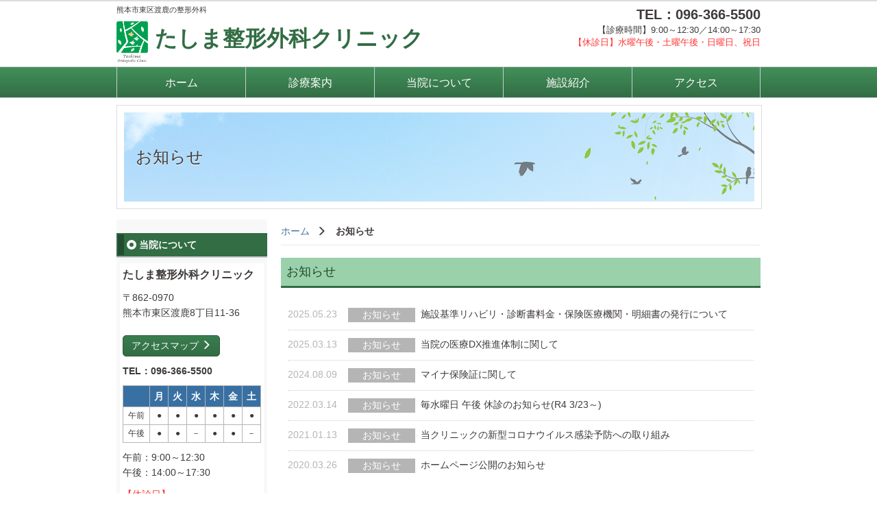

--- FILE ---
content_type: text/html; charset=UTF-8
request_url: https://tashima-seikei.jp/news/
body_size: 6191
content:
<!DOCTYPE html>

<html lang="ja">
  <head>
<!-- Google tag (gtag.js) -->
<script async src="https://www.googletagmanager.com/gtag/js?id=G-94QGRMNWEG"></script>
<script>
  window.dataLayer = window.dataLayer || [];
  function gtag(){dataLayer.push(arguments);}
  gtag('js', new Date());

  gtag('config', 'G-94QGRMNWEG');
</script>
<!-- Google tag (gtag.js) end-->
    <meta charset="UTF-8" />
    <meta http-equiv="X-UA-Compatible" content="IE=edge">
            <meta name="viewport" content="width=1024">
        <meta name="format-detection" content="telephone=no">
    <title>お知らせ - 熊本市東区渡鹿の整形外科 - たしま整形外科クリニック</title>

    <link rel="shortcut icon" href="https://tashima-seikei.jp/wp/wp-content/themes/mcf/img/favicon.ico">

    <meta name='robots' content='index, follow, max-image-preview:large, max-snippet:-1, max-video-preview:-1' />

	<!-- This site is optimized with the Yoast SEO plugin v18.2 - https://yoast.com/wordpress/plugins/seo/ -->
	<meta name="description" content="熊本市東区渡鹿・東海学園前の整形外科です。骨関節や筋肉、靭帯、腱、神経などの痛み、痺れや機能障害を治療します。骨粗しょう症の検査・予防・治療、リハビリテーションにも力を入れています。" />
	<link rel="canonical" href="https://tashima-seikei.jp/news/" />
	<meta property="og:locale" content="ja_JP" />
	<meta property="og:type" content="article" />
	<meta property="og:title" content="お知らせ - 熊本市東区渡鹿の整形外科 - たしま整形外科クリニック" />
	<meta property="og:description" content="熊本市東区渡鹿・東海学園前の整形外科です。骨関節や筋肉、靭帯、腱、神経などの痛み、痺れや機能障害を治療します。骨粗しょう症の検査・予防・治療、リハビリテーションにも力を入れています。" />
	<meta property="og:url" content="https://tashima-seikei.jp/news/" />
	<meta property="og:site_name" content="たしま整形外科クリニック" />
	<meta property="article:modified_time" content="2021-08-24T04:10:27+00:00" />
	<meta name="twitter:card" content="summary_large_image" />
	<script type="application/ld+json" class="yoast-schema-graph">{"@context":"https://schema.org","@graph":[{"@type":"WebSite","@id":"https://tashima-seikei.jp/#website","url":"https://tashima-seikei.jp/","name":"たしま整形外科クリニック","description":"熊本市東区渡鹿の整形外科","potentialAction":[{"@type":"SearchAction","target":{"@type":"EntryPoint","urlTemplate":"https://tashima-seikei.jp/?s={search_term_string}"},"query-input":"required name=search_term_string"}],"inLanguage":"ja"},{"@type":"WebPage","@id":"https://tashima-seikei.jp/news/#webpage","url":"https://tashima-seikei.jp/news/","name":"お知らせ - 熊本市東区渡鹿の整形外科 - たしま整形外科クリニック","isPartOf":{"@id":"https://tashima-seikei.jp/#website"},"datePublished":"2018-11-16T05:32:39+00:00","dateModified":"2021-08-24T04:10:27+00:00","description":"熊本市東区渡鹿・東海学園前の整形外科です。骨関節や筋肉、靭帯、腱、神経などの痛み、痺れや機能障害を治療します。骨粗しょう症の検査・予防・治療、リハビリテーションにも力を入れています。","breadcrumb":{"@id":"https://tashima-seikei.jp/news/#breadcrumb"},"inLanguage":"ja","potentialAction":[{"@type":"ReadAction","target":["https://tashima-seikei.jp/news/"]}]},{"@type":"BreadcrumbList","@id":"https://tashima-seikei.jp/news/#breadcrumb","itemListElement":[{"@type":"ListItem","position":1,"name":"ホーム","item":"https://tashima-seikei.jp/"},{"@type":"ListItem","position":2,"name":"お知らせ"}]}]}</script>
	<!-- / Yoast SEO plugin. -->


<link rel='dns-prefetch' href='//s.w.org' />
		<script type="text/javascript">
			window._wpemojiSettings = {"baseUrl":"https:\/\/s.w.org\/images\/core\/emoji\/13.0.1\/72x72\/","ext":".png","svgUrl":"https:\/\/s.w.org\/images\/core\/emoji\/13.0.1\/svg\/","svgExt":".svg","source":{"concatemoji":"https:\/\/tashima-seikei.jp\/wp\/wp-includes\/js\/wp-emoji-release.min.js?ver=dd20f2dc77c1acb13a972a66ef29da07"}};
			!function(e,a,t){var n,r,o,i=a.createElement("canvas"),p=i.getContext&&i.getContext("2d");function s(e,t){var a=String.fromCharCode;p.clearRect(0,0,i.width,i.height),p.fillText(a.apply(this,e),0,0);e=i.toDataURL();return p.clearRect(0,0,i.width,i.height),p.fillText(a.apply(this,t),0,0),e===i.toDataURL()}function c(e){var t=a.createElement("script");t.src=e,t.defer=t.type="text/javascript",a.getElementsByTagName("head")[0].appendChild(t)}for(o=Array("flag","emoji"),t.supports={everything:!0,everythingExceptFlag:!0},r=0;r<o.length;r++)t.supports[o[r]]=function(e){if(!p||!p.fillText)return!1;switch(p.textBaseline="top",p.font="600 32px Arial",e){case"flag":return s([127987,65039,8205,9895,65039],[127987,65039,8203,9895,65039])?!1:!s([55356,56826,55356,56819],[55356,56826,8203,55356,56819])&&!s([55356,57332,56128,56423,56128,56418,56128,56421,56128,56430,56128,56423,56128,56447],[55356,57332,8203,56128,56423,8203,56128,56418,8203,56128,56421,8203,56128,56430,8203,56128,56423,8203,56128,56447]);case"emoji":return!s([55357,56424,8205,55356,57212],[55357,56424,8203,55356,57212])}return!1}(o[r]),t.supports.everything=t.supports.everything&&t.supports[o[r]],"flag"!==o[r]&&(t.supports.everythingExceptFlag=t.supports.everythingExceptFlag&&t.supports[o[r]]);t.supports.everythingExceptFlag=t.supports.everythingExceptFlag&&!t.supports.flag,t.DOMReady=!1,t.readyCallback=function(){t.DOMReady=!0},t.supports.everything||(n=function(){t.readyCallback()},a.addEventListener?(a.addEventListener("DOMContentLoaded",n,!1),e.addEventListener("load",n,!1)):(e.attachEvent("onload",n),a.attachEvent("onreadystatechange",function(){"complete"===a.readyState&&t.readyCallback()})),(n=t.source||{}).concatemoji?c(n.concatemoji):n.wpemoji&&n.twemoji&&(c(n.twemoji),c(n.wpemoji)))}(window,document,window._wpemojiSettings);
		</script>
		<style type="text/css">
img.wp-smiley,
img.emoji {
	display: inline !important;
	border: none !important;
	box-shadow: none !important;
	height: 1em !important;
	width: 1em !important;
	margin: 0 .07em !important;
	vertical-align: -0.1em !important;
	background: none !important;
	padding: 0 !important;
}
</style>
	<link rel='stylesheet' id='wp-block-library-css'  href='https://tashima-seikei.jp/wp/wp-includes/css/dist/block-library/style.min.css?ver=dd20f2dc77c1acb13a972a66ef29da07' type='text/css' media='all' />
<link rel='stylesheet' id='style-css'  href='https://tashima-seikei.jp/wp/wp-content/themes/mcf/css/style.css?ver=dd20f2dc77c1acb13a972a66ef29da07' type='text/css' media='all' />
<script type='text/javascript' src='https://tashima-seikei.jp/wp/wp-content/themes/mcf/js/jquery.js?ver=dd20f2dc77c1acb13a972a66ef29da07' id='jquery-js'></script>
<script type='text/javascript' src='https://tashima-seikei.jp/wp/wp-content/themes/mcf/js/bootstrap.min.js?ver=dd20f2dc77c1acb13a972a66ef29da07' id='bootstrap-js'></script>
<script type='text/javascript' src='https://tashima-seikei.jp/wp/wp-content/themes/mcf/js/jquery.sidr.min.js?ver=dd20f2dc77c1acb13a972a66ef29da07' id='jquerysidr-js'></script>
<script type='text/javascript' src='https://tashima-seikei.jp/wp/wp-content/themes/mcf/js/modernizr-custom.js?ver=dd20f2dc77c1acb13a972a66ef29da07' id='modernizr-js'></script>
<script type='text/javascript' src='https://tashima-seikei.jp/wp/wp-content/themes/mcf/js/config.js?ver=dd20f2dc77c1acb13a972a66ef29da07' id='config-js'></script>
<link rel="https://api.w.org/" href="https://tashima-seikei.jp/wp-json/" /><link rel="alternate" type="application/json" href="https://tashima-seikei.jp/wp-json/wp/v2/pages/12" /><link rel="EditURI" type="application/rsd+xml" title="RSD" href="https://tashima-seikei.jp/wp/xmlrpc.php?rsd" />
<link rel="wlwmanifest" type="application/wlwmanifest+xml" href="https://tashima-seikei.jp/wp/wp-includes/wlwmanifest.xml" /> 
<link rel='shortlink' href='https://tashima-seikei.jp/?p=12' />
<link rel="alternate" type="application/json+oembed" href="https://tashima-seikei.jp/wp-json/oembed/1.0/embed?url=https%3A%2F%2Ftashima-seikei.jp%2Fnews%2F" />
<link rel="alternate" type="text/xml+oembed" href="https://tashima-seikei.jp/wp-json/oembed/1.0/embed?url=https%3A%2F%2Ftashima-seikei.jp%2Fnews%2F&#038;format=xml" />
        <style type="text/css">
            .wp-block-image .alignleft { float: none !important; margin: 0 auto 0 0 !important; }
            .wp-block-image .alignright { float: none !important; margin: 0 0 0 auto !important; }
            .wp-block-media-text__media img { height: auto !important; }
            .post-navigation .screen-reader-text {
                clip: auto !important;
                -webkit-clip-path: none !important;
                clip-path: none !important;
                overflow: auto !important;
                position: initial !important;
            }
        </style>
        <!--[if lt IE 9]>
      <script src="https://tashima-seikei.jp/wp/wp-content/themes/mcf/js/html5shiv.js"></script>
      <script src="https://tashima-seikei.jp/wp/wp-content/themes/mcf/js/respond.min.js"></script>
    <![endif]-->
  </head>
<body class="page-template-default page page-id-12 news">

<div id="sidr">
  <div class="menu-footer-container"><ul id="menu-footer" class="global-spnav-menu"><li id="menu-item-36" class="menu-item menu-item-type-post_type menu-item-object-page menu-item-home menu-item-36 slug-ホーム"><a href="https://tashima-seikei.jp/">ホーム</a></li>
<li id="menu-item-37" class="menu-item menu-item-type-post_type menu-item-object-page menu-item-37 slug-診療案内"><a href="https://tashima-seikei.jp/medical/">診療案内</a></li>
<li id="menu-item-38" class="menu-item menu-item-type-post_type menu-item-object-page menu-item-38 slug-当院について"><a href="https://tashima-seikei.jp/about/">当院について</a></li>
<li id="menu-item-39" class="menu-item menu-item-type-post_type menu-item-object-page menu-item-39 slug-施設紹介"><a href="https://tashima-seikei.jp/facility/">施設紹介</a></li>
<li id="menu-item-40" class="menu-item menu-item-type-post_type menu-item-object-page menu-item-40 slug-アクセス"><a href="https://tashima-seikei.jp/access/">アクセス</a></li>
<li id="menu-item-41" class="menu-item menu-item-type-post_type menu-item-object-page current-menu-item page_item page-item-12 current_page_item menu-item-41 slug-お知らせ"><a href="https://tashima-seikei.jp/news/" aria-current="page">お知らせ</a></li>
</ul></div></div>
<div class="overlay"></div>

  
  <!--header-->
  <header class="header">
    <div class="container">
        <div class="row">
          <div class="col-xs-9 col-sm-6">
              <h1 class="hidden-xs">熊本市東区渡鹿の整形外科</h1>
              <div class="logo">
                  <a href="https://tashima-seikei.jp/"><img src="https://tashima-seikei.jp/wp/wp-content/themes/mcf/img/logo.png" alt="たしま整形外科クリニック">たしま整形外科クリニック</a>
              </div>
          </div>

          <div class="hidden-xs col-sm-6">
              <div class="header-info">
                  <div class="header-tel">TEL：096-366-5500</div>
                  <div>【診療時間】9:00～12:30／14:00～17:30<br><span class="fc_a1">【休診日】水曜午後・土曜午後・日曜日、祝日</span></div>
              </div>
          </div>

          <div class="col-xs-3 visible-xs">
              <a class="spNavBtn" href="#sidr" class="js-bgc"><span class="glyphicon glyphicon-menu-hamburger"></span><br>メニュー</a>
          </div>
        </div>
    </div>

    <nav class="global-nav hidden-xs">
      <div class="container">
        <nav>
          <div class="menu-global-container"><ul id="menu-global" class="global-nav-list"><li id="menu-item-13" class="menu-item menu-item-type-post_type menu-item-object-page menu-item-home menu-item-13 slug-ホーム"><a href="https://tashima-seikei.jp/">ホーム</a></li>
<li id="menu-item-14" class="menu-item menu-item-type-post_type menu-item-object-page menu-item-14 slug-診療案内"><a href="https://tashima-seikei.jp/medical/">診療案内</a></li>
<li id="menu-item-15" class="menu-item menu-item-type-post_type menu-item-object-page menu-item-15 slug-当院について"><a href="https://tashima-seikei.jp/about/">当院について</a></li>
<li id="menu-item-28" class="menu-item menu-item-type-post_type menu-item-object-page menu-item-28 slug-施設紹介"><a href="https://tashima-seikei.jp/facility/">施設紹介</a></li>
<li id="menu-item-16" class="menu-item menu-item-type-post_type menu-item-object-page menu-item-16 slug-アクセス"><a href="https://tashima-seikei.jp/access/">アクセス</a></li>
</ul></div>        </nav>
      </div>
    </nav>

    <!-- mainimage / pagetitle -->
          <section class="submainimage">
        <div class="submainimage-inner">
          <div class="titleText">お知らせ</div>
          <!-- <img src="https://tashima-seikei.jp/wp/wp-content/themes/mcf/img/submainimage_news.jpg" alt="お知らせ"> -->
          <img src="https://tashima-seikei.jp/wp/wp-content/themes/mcf/img/submainimage.jpg" alt="お知らせ">
        </div>
      </section>
    
  </header>
  <div class="container-wrap">
    <div class="container">
      <div class="row">
        <main class="col-sm-9 col-sm-push-3">
          <div class="main">

            <div class="breadcrumbs"><ul class="breadcrumbs-list"><li class="item-home"><a class="bread-link bread-home" href="https://tashima-seikei.jp" title="ホーム">ホーム</a></li><li class="item-current item-12"><strong class="bread-current bread-12"> お知らせ</strong></li></ul></div>            
      <div>
        <h2>お知らせ</h2>
        <ul class="news-list">
                              <li>
            <article>
              <time class="date">2025.05.23</time>
              <span class="ico news">お知らせ</span>
              <span class="text "><a href="https://tashima-seikei.jp/%e6%96%bd%e8%a8%ad%e5%9f%ba%e6%ba%96%e3%83%aa%e3%83%8f%e3%83%93%e3%83%aa%e3%83%bb%e8%a8%ba%e6%96%ad%e6%9b%b8%e6%96%99%e9%87%91%e3%83%bb%e4%bf%9d%e9%99%ba%e5%8c%bb%e7%99%82%e6%a9%9f%e9%96%a2%e3%83%bb/">施設基準リハビリ・診断書料金・保険医療機関・明細書の発行について</a></span>
            </article>
          </li>
                              <li>
            <article>
              <time class="date">2025.03.13</time>
              <span class="ico news">お知らせ</span>
              <span class="text "><a href="https://tashima-seikei.jp/%e5%bd%93%e9%99%a2%e3%81%ae%e5%8c%bb%e7%99%82dx%e6%8e%a8%e9%80%b2%e4%bd%93%e5%88%b6%e3%81%ab%e9%96%a2%e3%81%97%e3%81%a6/">当院の医療DX推進体制に関して</a></span>
            </article>
          </li>
                              <li>
            <article>
              <time class="date">2024.08.09</time>
              <span class="ico news">お知らせ</span>
              <span class="text "><a href="https://tashima-seikei.jp/%e3%83%9e%e3%82%a4%e3%83%8a%e4%bf%9d%e9%99%ba%e8%a8%bc%e3%81%ab%e9%96%a2%e3%81%97%e3%81%a6/">マイナ保険証に関して</a></span>
            </article>
          </li>
                              <li>
            <article>
              <time class="date">2022.03.14</time>
              <span class="ico news">お知らせ</span>
              <span class="text "><a href="https://tashima-seikei.jp/%e4%bc%91%e8%a8%ba%e3%81%ae%e3%81%8a%e7%9f%a5%e3%82%89%e3%81%9b/">毎水曜日 午後 休診のお知らせ(R4 3/23～)</a></span>
            </article>
          </li>
                              <li>
            <article>
              <time class="date">2021.01.13</time>
              <span class="ico news">お知らせ</span>
              <span class="text "><a href="https://tashima-seikei.jp/%e5%bd%93%e3%82%af%e3%83%aa%e3%83%8b%e3%83%83%e3%82%af%e3%81%ae%e6%96%b0%e5%9e%8b%e3%82%b3%e3%83%ad%e3%83%8a%e3%82%a6%e3%82%a4%e3%83%ab%e3%82%b9%e6%84%9f%e6%9f%93%e4%ba%88%e9%98%b2%e3%81%b8%e3%81%ae/">当クリニックの新型コロナウイルス感染予防への取り組み</a></span>
            </article>
          </li>
                              <li>
            <article>
              <time class="date">2020.03.26</time>
              <span class="ico news">お知らせ</span>
              <span class="text "><a href="https://tashima-seikei.jp/%e3%83%9b%e3%83%bc%e3%83%a0%e3%83%9a%e3%83%bc%e3%82%b8%e5%85%ac%e9%96%8b%e3%81%ae%e3%81%8a%e7%9f%a5%e3%82%89%e3%81%9b/">ホームページ公開のお知らせ</a></span>
            </article>
          </li>
                  </ul>
    </div>
  
          </div>
        </main>
        <div class="col-sm-3 col-sm-pull-9">

          
<aside>
  <div class="sidebar">
    <h2 class="h2">当院について</h2>
    <section class="infoBox">
        <p class="side-name">たしま整形外科クリニック</p>

        <p>〒862-0970<br>
        熊本市東区渡鹿8丁目11-36<br>
        <br>
         <a href="https://tashima-seikei.jp/access"  class="btn btn-original ">アクセスマップ <span class="glyphicon glyphicon-menu-right"></span></a>
        </p>
        <p class="fw_bold">TEL：096-366-5500</p>

        <table class="timetable mb_00">
            <thead>
              <tr>
                <th width="30%" class="">&nbsp;</th>
                <th width="11%" class="">月</th>
                <th width="11%" class="">火</th>
                <th width="11%" class="">水</th>
                <th width="11%" class="">木</th>
                <th width="11%" class="">金</th>
                <th width="11%" class="">土</th>
              </tr>
            </thead>
            <tbody>
                <tr>
                  <td>午前</td>
                  <td>●</td>
                  <td>●</td>
                  <td>●</td>
                  <td>●</td>
                  <td>●</td>
                  <td>●</td>
                </tr>
                <tr>
                  <td>午後</td>
                  <td>●</td>
                  <td>●</td>
                  <td>－</td>
                  <td>●</td>
                  <td>●</td>
                  <td>－</td>
                </tr>
            </tbody>
        </table>
        <p class="mt_10">午前：9:00～12:30<br>午後：14:00～17:30</p>
        <p class="fc_a1">【休診日】<br>水曜午後・土曜午後・日曜日、祝日</p>
    </section>
</aside>
        </div>
      </div>
    </div>
  </div>



  <footer class="footer">
    <div class="visible-xs">
      <ul class="spnavmenu">
        <li><a href="https://tashima-seikei.jp/"><i class="glyphicon glyphicon-home"></i><br>ホーム</a></li>
        <li><a href="tel:096-366-5500"><i class="glyphicon glyphicon-earphone"></i><br>電話</a></li>
        <li><a href="https://goo.gl/maps/pYbXgRFD6iT3qW6t6" target="_blank"><i class="glyphicon glyphicon-map-marker"></i><br>地図</a></li>
      </ul>
    </div>

    <div class="footer-upper">
      <div class="container">
        <div class="footer-upper-inner">
          <div class="footer-logo">
              <a class="footer-logo-img" href="https://tashima-seikei.jp/">
                たしま整形外科クリニック                <!-- <img class="footer-logo-img" src="https://tashima-seikei.jp/wp/wp-content/themes/mcf/img/logo_footer.png" alt=""> -->
              </a>
          </div>
          <div class="footer-nav-outer hidden-xs">
              <div class="menu-footer-container"><ul id="menu-footer-1" class="footer-nav"><li class="menu-item menu-item-type-post_type menu-item-object-page menu-item-home menu-item-36 slug-ホーム"><a href="https://tashima-seikei.jp/">ホーム</a></li>
<li class="menu-item menu-item-type-post_type menu-item-object-page menu-item-37 slug-診療案内"><a href="https://tashima-seikei.jp/medical/">診療案内</a></li>
<li class="menu-item menu-item-type-post_type menu-item-object-page menu-item-38 slug-当院について"><a href="https://tashima-seikei.jp/about/">当院について</a></li>
<li class="menu-item menu-item-type-post_type menu-item-object-page menu-item-39 slug-施設紹介"><a href="https://tashima-seikei.jp/facility/">施設紹介</a></li>
<li class="menu-item menu-item-type-post_type menu-item-object-page menu-item-40 slug-アクセス"><a href="https://tashima-seikei.jp/access/">アクセス</a></li>
<li class="menu-item menu-item-type-post_type menu-item-object-page current-menu-item page_item page-item-12 current_page_item menu-item-41 slug-お知らせ"><a href="https://tashima-seikei.jp/news/" aria-current="page">お知らせ</a></li>
</ul></div>          </div>
        </div>
      </div>
    </div>
    <div class="footer-lower">
        <div class="container">
            <small class="copyright">&copy; 2020-2026&nbsp;たしま整形外科クリニック</small>
        </div>
    </div>
  </footer>


  <div id="js-scroll-to-top" class="scroll-to-top"><a href="#"><span class="glyphicon glyphicon-menu-up"></span></a></div>

  <script type='text/javascript' src='https://tashima-seikei.jp/wp/wp-includes/js/wp-embed.min.js?ver=dd20f2dc77c1acb13a972a66ef29da07' id='wp-embed-js'></script>

</body>
</html>

--- FILE ---
content_type: text/css
request_url: https://tashima-seikei.jp/wp/wp-content/themes/mcf/css/style.css?ver=dd20f2dc77c1acb13a972a66ef29da07
body_size: 25724
content:
@charset "UTF-8";
/*---------------------------------------
  scssの編集はcustom配下のscssのみ編集可
    ・vars.scss
    .layout.scss
    .page.scss
    .media.scss
  他ディレクトリのscssはテンプレート領域のため編集しないでください。
  モジュールのスタイル等を変更したい場合はpage.scssに上書き追記してください。
---------------------------------------*/
.sidr {
  /* Default Settings */
  display: none;
  position: absolute;
  position: fixed;
  top: 0;
  height: 100%;
  z-index: 999999;
  width: 260px;
  overflow-x: none;
  overflow-y: auto;
  /* Theme Settings */
  font-family: "lucida grande", tahoma, verdana, arial, sans-serif;
  font-size: 15px;
  background: #f8f8f8;
  color: #333;
  -moz-box-shadow: inset 0 0 5px 5px #ebebeb;
  -webkit-box-shadow: inset 0 0 5px 5px #ebebeb;
  box-shadow: inset 0 0 5px 5px #ebebeb;
}
.sidr .sidr-inner {
  padding: 0 0 15px;
}
.sidr .sidr-inner > p {
  margin-left: 15px;
  margin-right: 15px;
}
.sidr.right {
  left: auto;
  right: -260px;
}
.sidr.left {
  left: -260px;
  right: auto;
}
.sidr h1, .sidr h2, .sidr h3, .sidr h4, .sidr h5, .sidr h6 {
  font-size: 11px;
  font-weight: normal;
  padding: 0 15px;
  margin: 0 0 5px;
  color: #333;
  line-height: 24px;
  background-image: url('[data-uri]');
  background-size: 100%;
  background-image: -webkit-gradient(linear, 50% 0%, 50% 100%, color-stop(0%, #ffffff), color-stop(100%, #dfdfdf));
  background-image: -moz-linear-gradient(#ffffff, #dfdfdf);
  background-image: -webkit-linear-gradient(#ffffff, #dfdfdf);
  background-image: linear-gradient(#ffffff, #dfdfdf);
  -moz-box-shadow: 0 5px 5px rgba(0, 0, 0, 0.2) 3px;
  -webkit-box-shadow: 0 5px 5px rgba(0, 0, 0, 0.2) 3px;
  box-shadow: 0 5px 5px rgba(0, 0, 0, 0.2) 3px;
}
.sidr p {
  font-size: 13px;
  margin: 0 0 12px;
}
.sidr p a {
  color: rgba(51, 51, 51, 0.9);
}
.sidr > p {
  margin-left: 15px;
  margin-right: 15px;
}
.sidr ul {
  display: block;
  margin: 0 0 15px;
  padding: 0;
  border-top: 1px solid #dfdfdf;
  border-bottom: 1px solid white;
}
.sidr ul li {
  display: block;
  margin: 0;
  line-height: 48px;
  border-top: 1px solid white;
  border-bottom: 1px solid #dfdfdf;
}
.sidr ul li:hover, .sidr ul li.active, .sidr ul li.sidr-class-active {
  border-top: none;
  line-height: 49px;
}
.sidr ul li:hover > a, .sidr ul li:hover > span, .sidr ul li.active > a, .sidr ul li.active > span, .sidr ul li.sidr-class-active > a, .sidr ul li.sidr-class-active > span {
  -moz-box-shadow: inset 0 0 15px 3px #ebebeb;
  -webkit-box-shadow: inset 0 0 15px 3px #ebebeb;
  box-shadow: inset 0 0 15px 3px #ebebeb;
}
.sidr ul li a, .sidr ul li span {
  padding: 0 15px;
  display: block;
  text-decoration: none;
  color: #333;
}
.sidr ul li ul {
  border-bottom: none;
  margin: 0;
}
.sidr ul li ul li {
  line-height: 40px;
  font-size: 13px;
}
.sidr ul li ul li:last-child {
  border-bottom: none;
}
.sidr ul li ul li:hover, .sidr ul li ul li.active, .sidr ul li ul li.sidr-class-active {
  border-top: none;
  line-height: 41px;
}
.sidr ul li ul li:hover > a, .sidr ul li ul li:hover > span, .sidr ul li ul li.active > a, .sidr ul li ul li.active > span, .sidr ul li ul li.sidr-class-active > a, .sidr ul li ul li.sidr-class-active > span {
  -moz-box-shadow: inset 0 0 15px 3px #ebebeb;
  -webkit-box-shadow: inset 0 0 15px 3px #ebebeb;
  box-shadow: inset 0 0 15px 3px #ebebeb;
}
.sidr ul li ul li a, .sidr ul li ul li span {
  color: rgba(51, 51, 51, 0.8);
  padding-left: 30px;
}
.sidr form {
  margin: 0 15px;
}
.sidr label {
  font-size: 13px;
}
.sidr input[type="text"],
.sidr input[type="password"],
.sidr input[type="date"],
.sidr input[type="datetime"],
.sidr input[type="email"],
.sidr input[type="number"],
.sidr input[type="search"],
.sidr input[type="tel"],
.sidr input[type="time"],
.sidr input[type="url"],
.sidr textarea, .sidr select {
  width: 100%;
  font-size: 13px;
  padding: 5px;
  -moz-box-sizing: border-box;
  -webkit-box-sizing: border-box;
  box-sizing: border-box;
  margin: 0 0 10px;
  -moz-border-radius: 2px;
  -webkit-border-radius: 2px;
  border-radius: 2px;
  border: none;
  background: rgba(0, 0, 0, 0.1);
  color: rgba(51, 51, 51, 0.6);
  display: block;
  clear: both;
}
.sidr input[type=checkbox] {
  width: auto;
  display: inline;
  clear: none;
}
.sidr input[type=button],
.sidr input[type=submit] {
  color: #f8f8f8;
  background: #333;
}
.sidr input[type=button]:hover,
.sidr input[type=submit]:hover {
  background: rgba(51, 51, 51, 0.9);
}

/*!
 * Bootstrap v3.3.7 (http://getbootstrap.com)
 * Copyright 2011-2016 Twitter, Inc.
 * Licensed under MIT (https://github.com/twbs/bootstrap/blob/master/LICENSE)
 */
/*! normalize.css v3.0.3 | MIT License | github.com/necolas/normalize.css */
html {
  font-family: sans-serif;
  -ms-text-size-adjust: 100%;
  -webkit-text-size-adjust: 100%;
}

body {
  margin: 0;
}

article,
aside,
details,
figcaption,
figure,
footer,
header,
hgroup,
main,
menu,
nav,
section,
summary {
  display: block;
}

audio,
canvas,
progress,
video {
  display: inline-block;
  vertical-align: baseline;
}

audio:not([controls]) {
  display: none;
  height: 0;
}

[hidden],
template {
  display: none;
}

a {
  background-color: transparent;
}

a:active,
a:hover {
  outline: 0;
}

abbr[title] {
  border-bottom: 1px dotted;
}

b,
strong {
  font-weight: bold;
}

dfn {
  font-style: italic;
}

h1 {
  font-size: 2em;
  margin: 0.67em 0;
}

mark {
  background: #ff0;
  color: #000;
}

small {
  font-size: 80%;
}

sub,
sup {
  font-size: 75%;
  line-height: 0;
  position: relative;
  vertical-align: baseline;
}

sup {
  top: -0.5em;
}

sub {
  bottom: -0.25em;
}

img {
  border: 0;
}

svg:not(:root) {
  overflow: hidden;
}

figure {
  margin: 1em 40px;
}

hr {
  box-sizing: content-box;
  height: 0;
}

pre {
  overflow: auto;
}

code,
kbd,
pre,
samp {
  font-family: monospace, monospace;
  font-size: 1em;
}

button,
input,
optgroup,
select,
textarea {
  color: inherit;
  font: inherit;
  margin: 0;
}

button {
  overflow: visible;
}

button,
select {
  text-transform: none;
}

button,
html input[type="button"],
input[type="reset"],
input[type="submit"] {
  -webkit-appearance: button;
  cursor: pointer;
}

button[disabled],
html input[disabled] {
  cursor: default;
}

button::-moz-focus-inner,
input::-moz-focus-inner {
  border: 0;
  padding: 0;
}

input {
  line-height: normal;
}

input[type="checkbox"],
input[type="radio"] {
  box-sizing: border-box;
  padding: 0;
}

input[type="number"]::-webkit-inner-spin-button,
input[type="number"]::-webkit-outer-spin-button {
  height: auto;
}

input[type="search"] {
  -webkit-appearance: textfield;
  box-sizing: content-box;
}

input[type="search"]::-webkit-search-cancel-button,
input[type="search"]::-webkit-search-decoration {
  -webkit-appearance: none;
}

fieldset {
  border: 1px solid #c0c0c0;
  margin: 0 2px;
  padding: 0.35em 0.625em 0.75em;
}

legend {
  border: 0;
  padding: 0;
}

textarea {
  overflow: auto;
}

optgroup {
  font-weight: bold;
}

table {
  border-collapse: collapse;
  border-spacing: 0;
}

td,
th {
  padding: 0;
}

@font-face {
  font-family: 'Glyphicons Halflings';
  src: url("../fonts/bootstrap/glyphicons-halflings-regular.eot");
  src: url("../fonts/bootstrap/glyphicons-halflings-regular.eot?#iefix") format("embedded-opentype"), url("../fonts/bootstrap/glyphicons-halflings-regular.woff2") format("woff2"), url("../fonts/bootstrap/glyphicons-halflings-regular.woff") format("woff"), url("../fonts/bootstrap/glyphicons-halflings-regular.ttf") format("truetype"), url("../fonts/bootstrap/glyphicons-halflings-regular.svg#glyphicons_halflingsregular") format("svg");
}
.glyphicon {
  position: relative;
  top: 1px;
  display: inline-block;
  font-family: 'Glyphicons Halflings';
  font-style: normal;
  font-weight: normal;
  line-height: 1;
  -webkit-font-smoothing: antialiased;
  -moz-osx-font-smoothing: grayscale;
}

.glyphicon-asterisk:before {
  content: "\002a";
}

.glyphicon-plus:before {
  content: "\002b";
}

.glyphicon-euro:before,
.glyphicon-eur:before {
  content: "\20ac";
}

.glyphicon-minus:before {
  content: "\2212";
}

.glyphicon-cloud:before {
  content: "\2601";
}

.glyphicon-envelope:before {
  content: "\2709";
}

.glyphicon-pencil:before {
  content: "\270f";
}

.glyphicon-glass:before {
  content: "\e001";
}

.glyphicon-music:before {
  content: "\e002";
}

.glyphicon-search:before {
  content: "\e003";
}

.glyphicon-heart:before {
  content: "\e005";
}

.glyphicon-star:before {
  content: "\e006";
}

.glyphicon-star-empty:before {
  content: "\e007";
}

.glyphicon-user:before {
  content: "\e008";
}

.glyphicon-film:before {
  content: "\e009";
}

.glyphicon-th-large:before {
  content: "\e010";
}

.glyphicon-th:before {
  content: "\e011";
}

.glyphicon-th-list:before {
  content: "\e012";
}

.glyphicon-ok:before {
  content: "\e013";
}

.glyphicon-remove:before {
  content: "\e014";
}

.glyphicon-zoom-in:before {
  content: "\e015";
}

.glyphicon-zoom-out:before {
  content: "\e016";
}

.glyphicon-off:before {
  content: "\e017";
}

.glyphicon-signal:before {
  content: "\e018";
}

.glyphicon-cog:before {
  content: "\e019";
}

.glyphicon-trash:before {
  content: "\e020";
}

.glyphicon-home:before {
  content: "\e021";
}

.glyphicon-file:before {
  content: "\e022";
}

.glyphicon-time:before {
  content: "\e023";
}

.glyphicon-road:before {
  content: "\e024";
}

.glyphicon-download-alt:before {
  content: "\e025";
}

.glyphicon-download:before {
  content: "\e026";
}

.glyphicon-upload:before {
  content: "\e027";
}

.glyphicon-inbox:before {
  content: "\e028";
}

.glyphicon-play-circle:before {
  content: "\e029";
}

.glyphicon-repeat:before {
  content: "\e030";
}

.glyphicon-refresh:before {
  content: "\e031";
}

.glyphicon-list-alt:before {
  content: "\e032";
}

.glyphicon-lock:before {
  content: "\e033";
}

.glyphicon-flag:before {
  content: "\e034";
}

.glyphicon-headphones:before {
  content: "\e035";
}

.glyphicon-volume-off:before {
  content: "\e036";
}

.glyphicon-volume-down:before {
  content: "\e037";
}

.glyphicon-volume-up:before {
  content: "\e038";
}

.glyphicon-qrcode:before {
  content: "\e039";
}

.glyphicon-barcode:before {
  content: "\e040";
}

.glyphicon-tag:before {
  content: "\e041";
}

.glyphicon-tags:before {
  content: "\e042";
}

.glyphicon-book:before {
  content: "\e043";
}

.glyphicon-bookmark:before {
  content: "\e044";
}

.glyphicon-print:before {
  content: "\e045";
}

.glyphicon-camera:before {
  content: "\e046";
}

.glyphicon-font:before {
  content: "\e047";
}

.glyphicon-bold:before {
  content: "\e048";
}

.glyphicon-italic:before {
  content: "\e049";
}

.glyphicon-text-height:before {
  content: "\e050";
}

.glyphicon-text-width:before {
  content: "\e051";
}

.glyphicon-align-left:before {
  content: "\e052";
}

.glyphicon-align-center:before {
  content: "\e053";
}

.glyphicon-align-right:before {
  content: "\e054";
}

.glyphicon-align-justify:before {
  content: "\e055";
}

.glyphicon-list:before {
  content: "\e056";
}

.glyphicon-indent-left:before {
  content: "\e057";
}

.glyphicon-indent-right:before {
  content: "\e058";
}

.glyphicon-facetime-video:before {
  content: "\e059";
}

.glyphicon-picture:before {
  content: "\e060";
}

.glyphicon-map-marker:before {
  content: "\e062";
}

.glyphicon-adjust:before {
  content: "\e063";
}

.glyphicon-tint:before {
  content: "\e064";
}

.glyphicon-edit:before {
  content: "\e065";
}

.glyphicon-share:before {
  content: "\e066";
}

.glyphicon-check:before {
  content: "\e067";
}

.glyphicon-move:before {
  content: "\e068";
}

.glyphicon-step-backward:before {
  content: "\e069";
}

.glyphicon-fast-backward:before {
  content: "\e070";
}

.glyphicon-backward:before {
  content: "\e071";
}

.glyphicon-play:before {
  content: "\e072";
}

.glyphicon-pause:before {
  content: "\e073";
}

.glyphicon-stop:before {
  content: "\e074";
}

.glyphicon-forward:before {
  content: "\e075";
}

.glyphicon-fast-forward:before {
  content: "\e076";
}

.glyphicon-step-forward:before {
  content: "\e077";
}

.glyphicon-eject:before {
  content: "\e078";
}

.glyphicon-chevron-left:before {
  content: "\e079";
}

.glyphicon-chevron-right:before {
  content: "\e080";
}

.glyphicon-plus-sign:before {
  content: "\e081";
}

.glyphicon-minus-sign:before {
  content: "\e082";
}

.glyphicon-remove-sign:before {
  content: "\e083";
}

.glyphicon-ok-sign:before {
  content: "\e084";
}

.glyphicon-question-sign:before {
  content: "\e085";
}

.glyphicon-info-sign:before {
  content: "\e086";
}

.glyphicon-screenshot:before {
  content: "\e087";
}

.glyphicon-remove-circle:before {
  content: "\e088";
}

.glyphicon-ok-circle:before {
  content: "\e089";
}

.glyphicon-ban-circle:before {
  content: "\e090";
}

.glyphicon-arrow-left:before {
  content: "\e091";
}

.glyphicon-arrow-right:before {
  content: "\e092";
}

.glyphicon-arrow-up:before {
  content: "\e093";
}

.glyphicon-arrow-down:before {
  content: "\e094";
}

.glyphicon-share-alt:before {
  content: "\e095";
}

.glyphicon-resize-full:before {
  content: "\e096";
}

.glyphicon-resize-small:before {
  content: "\e097";
}

.glyphicon-exclamation-sign:before {
  content: "\e101";
}

.glyphicon-gift:before {
  content: "\e102";
}

.glyphicon-leaf:before {
  content: "\e103";
}

.glyphicon-fire:before {
  content: "\e104";
}

.glyphicon-eye-open:before {
  content: "\e105";
}

.glyphicon-eye-close:before {
  content: "\e106";
}

.glyphicon-warning-sign:before {
  content: "\e107";
}

.glyphicon-plane:before {
  content: "\e108";
}

.glyphicon-calendar:before {
  content: "\e109";
}

.glyphicon-random:before {
  content: "\e110";
}

.glyphicon-comment:before {
  content: "\e111";
}

.glyphicon-magnet:before {
  content: "\e112";
}

.glyphicon-chevron-up:before {
  content: "\e113";
}

.glyphicon-chevron-down:before {
  content: "\e114";
}

.glyphicon-retweet:before {
  content: "\e115";
}

.glyphicon-shopping-cart:before {
  content: "\e116";
}

.glyphicon-folder-close:before {
  content: "\e117";
}

.glyphicon-folder-open:before {
  content: "\e118";
}

.glyphicon-resize-vertical:before {
  content: "\e119";
}

.glyphicon-resize-horizontal:before {
  content: "\e120";
}

.glyphicon-hdd:before {
  content: "\e121";
}

.glyphicon-bullhorn:before {
  content: "\e122";
}

.glyphicon-bell:before {
  content: "\e123";
}

.glyphicon-certificate:before {
  content: "\e124";
}

.glyphicon-thumbs-up:before {
  content: "\e125";
}

.glyphicon-thumbs-down:before {
  content: "\e126";
}

.glyphicon-hand-right:before {
  content: "\e127";
}

.glyphicon-hand-left:before {
  content: "\e128";
}

.glyphicon-hand-up:before {
  content: "\e129";
}

.glyphicon-hand-down:before {
  content: "\e130";
}

.glyphicon-circle-arrow-right:before {
  content: "\e131";
}

.glyphicon-circle-arrow-left:before {
  content: "\e132";
}

.glyphicon-circle-arrow-up:before {
  content: "\e133";
}

.glyphicon-circle-arrow-down:before {
  content: "\e134";
}

.glyphicon-globe:before {
  content: "\e135";
}

.glyphicon-wrench:before {
  content: "\e136";
}

.glyphicon-tasks:before {
  content: "\e137";
}

.glyphicon-filter:before {
  content: "\e138";
}

.glyphicon-briefcase:before {
  content: "\e139";
}

.glyphicon-fullscreen:before {
  content: "\e140";
}

.glyphicon-dashboard:before {
  content: "\e141";
}

.glyphicon-paperclip:before {
  content: "\e142";
}

.glyphicon-heart-empty:before {
  content: "\e143";
}

.glyphicon-link:before {
  content: "\e144";
}

.glyphicon-phone:before {
  content: "\e145";
}

.glyphicon-pushpin:before {
  content: "\e146";
}

.glyphicon-usd:before {
  content: "\e148";
}

.glyphicon-gbp:before {
  content: "\e149";
}

.glyphicon-sort:before {
  content: "\e150";
}

.glyphicon-sort-by-alphabet:before {
  content: "\e151";
}

.glyphicon-sort-by-alphabet-alt:before {
  content: "\e152";
}

.glyphicon-sort-by-order:before {
  content: "\e153";
}

.glyphicon-sort-by-order-alt:before {
  content: "\e154";
}

.glyphicon-sort-by-attributes:before {
  content: "\e155";
}

.glyphicon-sort-by-attributes-alt:before {
  content: "\e156";
}

.glyphicon-unchecked:before {
  content: "\e157";
}

.glyphicon-expand:before {
  content: "\e158";
}

.glyphicon-collapse-down:before {
  content: "\e159";
}

.glyphicon-collapse-up:before {
  content: "\e160";
}

.glyphicon-log-in:before {
  content: "\e161";
}

.glyphicon-flash:before {
  content: "\e162";
}

.glyphicon-log-out:before {
  content: "\e163";
}

.glyphicon-new-window:before {
  content: "\e164";
}

.glyphicon-record:before {
  content: "\e165";
}

.glyphicon-save:before {
  content: "\e166";
}

.glyphicon-open:before {
  content: "\e167";
}

.glyphicon-saved:before {
  content: "\e168";
}

.glyphicon-import:before {
  content: "\e169";
}

.glyphicon-export:before {
  content: "\e170";
}

.glyphicon-send:before {
  content: "\e171";
}

.glyphicon-floppy-disk:before {
  content: "\e172";
}

.glyphicon-floppy-saved:before {
  content: "\e173";
}

.glyphicon-floppy-remove:before {
  content: "\e174";
}

.glyphicon-floppy-save:before {
  content: "\e175";
}

.glyphicon-floppy-open:before {
  content: "\e176";
}

.glyphicon-credit-card:before {
  content: "\e177";
}

.glyphicon-transfer:before {
  content: "\e178";
}

.glyphicon-cutlery:before {
  content: "\e179";
}

.glyphicon-header:before {
  content: "\e180";
}

.glyphicon-compressed:before {
  content: "\e181";
}

.glyphicon-earphone:before {
  content: "\e182";
}

.glyphicon-phone-alt:before {
  content: "\e183";
}

.glyphicon-tower:before {
  content: "\e184";
}

.glyphicon-stats:before {
  content: "\e185";
}

.glyphicon-sd-video:before {
  content: "\e186";
}

.glyphicon-hd-video:before {
  content: "\e187";
}

.glyphicon-subtitles:before {
  content: "\e188";
}

.glyphicon-sound-stereo:before {
  content: "\e189";
}

.glyphicon-sound-dolby:before {
  content: "\e190";
}

.glyphicon-sound-5-1:before {
  content: "\e191";
}

.glyphicon-sound-6-1:before {
  content: "\e192";
}

.glyphicon-sound-7-1:before {
  content: "\e193";
}

.glyphicon-copyright-mark:before {
  content: "\e194";
}

.glyphicon-registration-mark:before {
  content: "\e195";
}

.glyphicon-cloud-download:before {
  content: "\e197";
}

.glyphicon-cloud-upload:before {
  content: "\e198";
}

.glyphicon-tree-conifer:before {
  content: "\e199";
}

.glyphicon-tree-deciduous:before {
  content: "\e200";
}

.glyphicon-cd:before {
  content: "\e201";
}

.glyphicon-save-file:before {
  content: "\e202";
}

.glyphicon-open-file:before {
  content: "\e203";
}

.glyphicon-level-up:before {
  content: "\e204";
}

.glyphicon-copy:before {
  content: "\e205";
}

.glyphicon-paste:before {
  content: "\e206";
}

.glyphicon-alert:before {
  content: "\e209";
}

.glyphicon-equalizer:before {
  content: "\e210";
}

.glyphicon-king:before {
  content: "\e211";
}

.glyphicon-queen:before {
  content: "\e212";
}

.glyphicon-pawn:before {
  content: "\e213";
}

.glyphicon-bishop:before {
  content: "\e214";
}

.glyphicon-knight:before {
  content: "\e215";
}

.glyphicon-baby-formula:before {
  content: "\e216";
}

.glyphicon-tent:before {
  content: "\26fa";
}

.glyphicon-blackboard:before {
  content: "\e218";
}

.glyphicon-bed:before {
  content: "\e219";
}

.glyphicon-apple:before {
  content: "\f8ff";
}

.glyphicon-erase:before {
  content: "\e221";
}

.glyphicon-hourglass:before {
  content: "\231b";
}

.glyphicon-lamp:before {
  content: "\e223";
}

.glyphicon-duplicate:before {
  content: "\e224";
}

.glyphicon-piggy-bank:before {
  content: "\e225";
}

.glyphicon-scissors:before {
  content: "\e226";
}

.glyphicon-bitcoin:before {
  content: "\e227";
}

.glyphicon-btc:before {
  content: "\e227";
}

.glyphicon-xbt:before {
  content: "\e227";
}

.glyphicon-yen:before {
  content: "\00a5";
}

.glyphicon-jpy:before {
  content: "\00a5";
}

.glyphicon-ruble:before {
  content: "\20bd";
}

.glyphicon-rub:before {
  content: "\20bd";
}

.glyphicon-scale:before {
  content: "\e230";
}

.glyphicon-ice-lolly:before {
  content: "\e231";
}

.glyphicon-ice-lolly-tasted:before {
  content: "\e232";
}

.glyphicon-education:before {
  content: "\e233";
}

.glyphicon-option-horizontal:before {
  content: "\e234";
}

.glyphicon-option-vertical:before {
  content: "\e235";
}

.glyphicon-menu-hamburger:before {
  content: "\e236";
}

.glyphicon-modal-window:before {
  content: "\e237";
}

.glyphicon-oil:before {
  content: "\e238";
}

.glyphicon-grain:before {
  content: "\e239";
}

.glyphicon-sunglasses:before {
  content: "\e240";
}

.glyphicon-text-size:before {
  content: "\e241";
}

.glyphicon-text-color:before {
  content: "\e242";
}

.glyphicon-text-background:before {
  content: "\e243";
}

.glyphicon-object-align-top:before {
  content: "\e244";
}

.glyphicon-object-align-bottom:before {
  content: "\e245";
}

.glyphicon-object-align-horizontal:before {
  content: "\e246";
}

.glyphicon-object-align-left:before {
  content: "\e247";
}

.glyphicon-object-align-vertical:before {
  content: "\e248";
}

.glyphicon-object-align-right:before {
  content: "\e249";
}

.glyphicon-triangle-right:before {
  content: "\e250";
}

.glyphicon-triangle-left:before {
  content: "\e251";
}

.glyphicon-triangle-bottom:before {
  content: "\e252";
}

.glyphicon-triangle-top:before {
  content: "\e253";
}

.glyphicon-console:before {
  content: "\e254";
}

.glyphicon-superscript:before {
  content: "\e255";
}

.glyphicon-subscript:before {
  content: "\e256";
}

.glyphicon-menu-left:before {
  content: "\e257";
}

.glyphicon-menu-right:before {
  content: "\e258";
}

.glyphicon-menu-down:before {
  content: "\e259";
}

.glyphicon-menu-up:before {
  content: "\e260";
}

* {
  -webkit-box-sizing: border-box;
  -moz-box-sizing: border-box;
  box-sizing: border-box;
}

*:before,
*:after {
  -webkit-box-sizing: border-box;
  -moz-box-sizing: border-box;
  box-sizing: border-box;
}

html {
  font-size: 10px;
  -webkit-tap-highlight-color: transparent;
}

body {
  font-family: "Helvetica Neue", Helvetica, Arial, sans-serif;
  font-size: 14px;
  line-height: 1.42857;
  color: #333333;
  background-color: #fff;
}

input,
button,
select,
textarea {
  font-family: inherit;
  font-size: inherit;
  line-height: inherit;
}

a {
  color: #337ab7;
  text-decoration: none;
}
a:hover, a:focus {
  color: #23527c;
  text-decoration: underline;
}
a:focus {
  outline: 5px auto -webkit-focus-ring-color;
  outline-offset: -2px;
}

figure {
  margin: 0;
}

img {
  vertical-align: middle;
}

.img-responsive {
  display: block;
  max-width: 100%;
  height: auto;
}

.img-rounded {
  border-radius: 6px;
}

.img-thumbnail {
  padding: 4px;
  line-height: 1.42857;
  background-color: #fff;
  border: 1px solid #ddd;
  border-radius: 4px;
  -webkit-transition: all 0.2s ease-in-out;
  -o-transition: all 0.2s ease-in-out;
  transition: all 0.2s ease-in-out;
  display: inline-block;
  max-width: 100%;
  height: auto;
}

.img-circle {
  border-radius: 50%;
}

hr {
  margin-top: 20px;
  margin-bottom: 20px;
  border: 0;
  border-top: 1px solid #eeeeee;
}

.sr-only {
  position: absolute;
  width: 1px;
  height: 1px;
  margin: -1px;
  padding: 0;
  overflow: hidden;
  clip: rect(0, 0, 0, 0);
  border: 0;
}

.sr-only-focusable:active, .sr-only-focusable:focus {
  position: static;
  width: auto;
  height: auto;
  margin: 0;
  overflow: visible;
  clip: auto;
}

[role="button"] {
  cursor: pointer;
}

h1, h2, h3, h4, h5, h6,
.h1, .h2, .h3, .h4, .h5, .h6 {
  font-family: inherit;
  font-weight: 500;
  line-height: 1.1;
  color: inherit;
}
h1 small,
h1 .small, h2 small,
h2 .small, h3 small,
h3 .small, h4 small,
h4 .small, h5 small,
h5 .small, h6 small,
h6 .small,
.h1 small,
.h1 .small, .h2 small,
.h2 .small, .h3 small,
.h3 .small, .h4 small,
.h4 .small, .h5 small,
.h5 .small, .h6 small,
.h6 .small {
  font-weight: normal;
  line-height: 1;
  color: #777777;
}

h1, .h1,
h2, .h2,
h3, .h3 {
  margin-top: 20px;
  margin-bottom: 10px;
}
h1 small,
h1 .small, .h1 small,
.h1 .small,
h2 small,
h2 .small, .h2 small,
.h2 .small,
h3 small,
h3 .small, .h3 small,
.h3 .small {
  font-size: 65%;
}

h4, .h4,
h5, .h5,
h6, .h6 {
  margin-top: 10px;
  margin-bottom: 10px;
}
h4 small,
h4 .small, .h4 small,
.h4 .small,
h5 small,
h5 .small, .h5 small,
.h5 .small,
h6 small,
h6 .small, .h6 small,
.h6 .small {
  font-size: 75%;
}

h1, .h1 {
  font-size: 36px;
}

h2, .h2 {
  font-size: 30px;
}

h3, .h3 {
  font-size: 24px;
}

h4, .h4 {
  font-size: 18px;
}

h5, .h5 {
  font-size: 14px;
}

h6, .h6 {
  font-size: 12px;
}

p {
  margin: 0 0 10px;
}

.lead {
  margin-bottom: 20px;
  font-size: 16px;
  font-weight: 300;
  line-height: 1.4;
}
@media (min-width: 768px) {
  .lead {
    font-size: 21px;
  }
}

small,
.small {
  font-size: 85%;
}

mark,
.mark {
  background-color: #fcf8e3;
  padding: .2em;
}

.text-left {
  text-align: left;
}

.text-right {
  text-align: right;
}

.text-center {
  text-align: center;
}

.text-justify {
  text-align: justify;
}

.text-nowrap {
  white-space: nowrap;
}

.text-lowercase {
  text-transform: lowercase;
}

.text-uppercase, .initialism {
  text-transform: uppercase;
}

.text-capitalize {
  text-transform: capitalize;
}

.text-muted {
  color: #777777;
}

.text-primary {
  color: #337ab7;
}

a.text-primary:hover,
a.text-primary:focus {
  color: #286090;
}

.text-success {
  color: #3c763d;
}

a.text-success:hover,
a.text-success:focus {
  color: #2b542c;
}

.text-info {
  color: #31708f;
}

a.text-info:hover,
a.text-info:focus {
  color: #245269;
}

.text-warning {
  color: #8a6d3b;
}

a.text-warning:hover,
a.text-warning:focus {
  color: #66512c;
}

.text-danger {
  color: #a94442;
}

a.text-danger:hover,
a.text-danger:focus {
  color: #843534;
}

.bg-primary {
  color: #fff;
}

.bg-primary {
  background-color: #337ab7;
}

a.bg-primary:hover,
a.bg-primary:focus {
  background-color: #286090;
}

.bg-success {
  background-color: #dff0d8;
}

a.bg-success:hover,
a.bg-success:focus {
  background-color: #c1e2b3;
}

.bg-info {
  background-color: #d9edf7;
}

a.bg-info:hover,
a.bg-info:focus {
  background-color: #afd9ee;
}

.bg-warning {
  background-color: #fcf8e3;
}

a.bg-warning:hover,
a.bg-warning:focus {
  background-color: #f7ecb5;
}

.bg-danger {
  background-color: #f2dede;
}

a.bg-danger:hover,
a.bg-danger:focus {
  background-color: #e4b9b9;
}

.page-header {
  padding-bottom: 9px;
  margin: 40px 0 20px;
  border-bottom: 1px solid #eeeeee;
}

ul,
ol {
  margin-top: 0;
  margin-bottom: 10px;
}
ul ul,
ul ol,
ol ul,
ol ol {
  margin-bottom: 0;
}

.list-unstyled {
  padding-left: 0;
  list-style: none;
}

.list-inline {
  padding-left: 0;
  list-style: none;
  margin-left: -5px;
}
.list-inline > li {
  display: inline-block;
  padding-left: 5px;
  padding-right: 5px;
}

dl {
  margin-top: 0;
  margin-bottom: 20px;
}

dt,
dd {
  line-height: 1.42857;
}

dt {
  font-weight: bold;
}

dd {
  margin-left: 0;
}

.dl-horizontal dd:before, .dl-horizontal dd:after {
  content: " ";
  display: table;
}
.dl-horizontal dd:after {
  clear: both;
}
@media (min-width: 768px) {
  .dl-horizontal dt {
    float: left;
    width: 160px;
    clear: left;
    text-align: right;
    overflow: hidden;
    text-overflow: ellipsis;
    white-space: nowrap;
  }
  .dl-horizontal dd {
    margin-left: 180px;
  }
}

abbr[title],
abbr[data-original-title] {
  cursor: help;
  border-bottom: 1px dotted #777777;
}

.initialism {
  font-size: 90%;
}

blockquote {
  padding: 10px 20px;
  margin: 0 0 20px;
  font-size: 17.5px;
  border-left: 5px solid #eeeeee;
}
blockquote p:last-child,
blockquote ul:last-child,
blockquote ol:last-child {
  margin-bottom: 0;
}
blockquote footer,
blockquote small,
blockquote .small {
  display: block;
  font-size: 80%;
  line-height: 1.42857;
  color: #777777;
}
blockquote footer:before,
blockquote small:before,
blockquote .small:before {
  content: '\2014 \00A0';
}

.blockquote-reverse,
blockquote.pull-right {
  padding-right: 15px;
  padding-left: 0;
  border-right: 5px solid #eeeeee;
  border-left: 0;
  text-align: right;
}
.blockquote-reverse footer:before,
.blockquote-reverse small:before,
.blockquote-reverse .small:before,
blockquote.pull-right footer:before,
blockquote.pull-right small:before,
blockquote.pull-right .small:before {
  content: '';
}
.blockquote-reverse footer:after,
.blockquote-reverse small:after,
.blockquote-reverse .small:after,
blockquote.pull-right footer:after,
blockquote.pull-right small:after,
blockquote.pull-right .small:after {
  content: '\00A0 \2014';
}

address {
  margin-bottom: 20px;
  font-style: normal;
  line-height: 1.42857;
}

.container {
  margin-right: auto;
  margin-left: auto;
  padding-left: 10px;
  padding-right: 10px;
}
.container:before, .container:after {
  content: " ";
  display: table;
}
.container:after {
  clear: both;
}
@media (min-width: 768px) {
  .container {
    width: 960px;
  }
}
@media (min-width: 768px) {
  .container {
    width: 960px;
  }
}
@media (min-width: 768px) {
  .container {
    width: 960px;
  }
}

.container-fluid {
  margin-right: auto;
  margin-left: auto;
  padding-left: 10px;
  padding-right: 10px;
}
.container-fluid:before, .container-fluid:after {
  content: " ";
  display: table;
}
.container-fluid:after {
  clear: both;
}

.row {
  margin-left: -10px;
  margin-right: -10px;
}
.row:before, .row:after {
  content: " ";
  display: table;
}
.row:after {
  clear: both;
}

.col-xs-1, .col-sm-1, .col-md-1, .col-lg-1, .col-xs-2, .col-sm-2, .col-md-2, .col-lg-2, .col-xs-3, .col-sm-3, .col-md-3, .col-lg-3, .col-xs-4, .col-sm-4, .col-md-4, .col-lg-4, .col-xs-5, .col-sm-5, .col-md-5, .col-lg-5, .col-xs-6, .col-sm-6, .col-md-6, .col-lg-6, .col-xs-7, .col-sm-7, .col-md-7, .col-lg-7, .col-xs-8, .col-sm-8, .col-md-8, .col-lg-8, .col-xs-9, .col-sm-9, .col-md-9, .col-lg-9, .col-xs-10, .col-sm-10, .col-md-10, .col-lg-10, .col-xs-11, .col-sm-11, .col-md-11, .col-lg-11, .col-xs-12, .col-sm-12, .col-md-12, .col-lg-12 {
  position: relative;
  min-height: 1px;
  padding-left: 10px;
  padding-right: 10px;
}

.col-xs-1, .col-xs-2, .col-xs-3, .col-xs-4, .col-xs-5, .col-xs-6, .col-xs-7, .col-xs-8, .col-xs-9, .col-xs-10, .col-xs-11, .col-xs-12 {
  float: left;
}

.col-xs-1 {
  width: 8.33333%;
}

.col-xs-2 {
  width: 16.66667%;
}

.col-xs-3 {
  width: 25%;
}

.col-xs-4 {
  width: 33.33333%;
}

.col-xs-5 {
  width: 41.66667%;
}

.col-xs-6 {
  width: 50%;
}

.col-xs-7 {
  width: 58.33333%;
}

.col-xs-8 {
  width: 66.66667%;
}

.col-xs-9 {
  width: 75%;
}

.col-xs-10 {
  width: 83.33333%;
}

.col-xs-11 {
  width: 91.66667%;
}

.col-xs-12 {
  width: 100%;
}

.col-xs-pull-0 {
  right: auto;
}

.col-xs-pull-1 {
  right: 8.33333%;
}

.col-xs-pull-2 {
  right: 16.66667%;
}

.col-xs-pull-3 {
  right: 25%;
}

.col-xs-pull-4 {
  right: 33.33333%;
}

.col-xs-pull-5 {
  right: 41.66667%;
}

.col-xs-pull-6 {
  right: 50%;
}

.col-xs-pull-7 {
  right: 58.33333%;
}

.col-xs-pull-8 {
  right: 66.66667%;
}

.col-xs-pull-9 {
  right: 75%;
}

.col-xs-pull-10 {
  right: 83.33333%;
}

.col-xs-pull-11 {
  right: 91.66667%;
}

.col-xs-pull-12 {
  right: 100%;
}

.col-xs-push-0 {
  left: auto;
}

.col-xs-push-1 {
  left: 8.33333%;
}

.col-xs-push-2 {
  left: 16.66667%;
}

.col-xs-push-3 {
  left: 25%;
}

.col-xs-push-4 {
  left: 33.33333%;
}

.col-xs-push-5 {
  left: 41.66667%;
}

.col-xs-push-6 {
  left: 50%;
}

.col-xs-push-7 {
  left: 58.33333%;
}

.col-xs-push-8 {
  left: 66.66667%;
}

.col-xs-push-9 {
  left: 75%;
}

.col-xs-push-10 {
  left: 83.33333%;
}

.col-xs-push-11 {
  left: 91.66667%;
}

.col-xs-push-12 {
  left: 100%;
}

.col-xs-offset-0 {
  margin-left: 0%;
}

.col-xs-offset-1 {
  margin-left: 8.33333%;
}

.col-xs-offset-2 {
  margin-left: 16.66667%;
}

.col-xs-offset-3 {
  margin-left: 25%;
}

.col-xs-offset-4 {
  margin-left: 33.33333%;
}

.col-xs-offset-5 {
  margin-left: 41.66667%;
}

.col-xs-offset-6 {
  margin-left: 50%;
}

.col-xs-offset-7 {
  margin-left: 58.33333%;
}

.col-xs-offset-8 {
  margin-left: 66.66667%;
}

.col-xs-offset-9 {
  margin-left: 75%;
}

.col-xs-offset-10 {
  margin-left: 83.33333%;
}

.col-xs-offset-11 {
  margin-left: 91.66667%;
}

.col-xs-offset-12 {
  margin-left: 100%;
}

@media (min-width: 768px) {
  .col-sm-1, .col-sm-2, .col-sm-3, .col-sm-4, .col-sm-5, .col-sm-6, .col-sm-7, .col-sm-8, .col-sm-9, .col-sm-10, .col-sm-11, .col-sm-12 {
    float: left;
  }

  .col-sm-1 {
    width: 8.33333%;
  }

  .col-sm-2 {
    width: 16.66667%;
  }

  .col-sm-3 {
    width: 25%;
  }

  .col-sm-4 {
    width: 33.33333%;
  }

  .col-sm-5 {
    width: 41.66667%;
  }

  .col-sm-6 {
    width: 50%;
  }

  .col-sm-7 {
    width: 58.33333%;
  }

  .col-sm-8 {
    width: 66.66667%;
  }

  .col-sm-9 {
    width: 75%;
  }

  .col-sm-10 {
    width: 83.33333%;
  }

  .col-sm-11 {
    width: 91.66667%;
  }

  .col-sm-12 {
    width: 100%;
  }

  .col-sm-pull-0 {
    right: auto;
  }

  .col-sm-pull-1 {
    right: 8.33333%;
  }

  .col-sm-pull-2 {
    right: 16.66667%;
  }

  .col-sm-pull-3 {
    right: 25%;
  }

  .col-sm-pull-4 {
    right: 33.33333%;
  }

  .col-sm-pull-5 {
    right: 41.66667%;
  }

  .col-sm-pull-6 {
    right: 50%;
  }

  .col-sm-pull-7 {
    right: 58.33333%;
  }

  .col-sm-pull-8 {
    right: 66.66667%;
  }

  .col-sm-pull-9 {
    right: 75%;
  }

  .col-sm-pull-10 {
    right: 83.33333%;
  }

  .col-sm-pull-11 {
    right: 91.66667%;
  }

  .col-sm-pull-12 {
    right: 100%;
  }

  .col-sm-push-0 {
    left: auto;
  }

  .col-sm-push-1 {
    left: 8.33333%;
  }

  .col-sm-push-2 {
    left: 16.66667%;
  }

  .col-sm-push-3 {
    left: 25%;
  }

  .col-sm-push-4 {
    left: 33.33333%;
  }

  .col-sm-push-5 {
    left: 41.66667%;
  }

  .col-sm-push-6 {
    left: 50%;
  }

  .col-sm-push-7 {
    left: 58.33333%;
  }

  .col-sm-push-8 {
    left: 66.66667%;
  }

  .col-sm-push-9 {
    left: 75%;
  }

  .col-sm-push-10 {
    left: 83.33333%;
  }

  .col-sm-push-11 {
    left: 91.66667%;
  }

  .col-sm-push-12 {
    left: 100%;
  }

  .col-sm-offset-0 {
    margin-left: 0%;
  }

  .col-sm-offset-1 {
    margin-left: 8.33333%;
  }

  .col-sm-offset-2 {
    margin-left: 16.66667%;
  }

  .col-sm-offset-3 {
    margin-left: 25%;
  }

  .col-sm-offset-4 {
    margin-left: 33.33333%;
  }

  .col-sm-offset-5 {
    margin-left: 41.66667%;
  }

  .col-sm-offset-6 {
    margin-left: 50%;
  }

  .col-sm-offset-7 {
    margin-left: 58.33333%;
  }

  .col-sm-offset-8 {
    margin-left: 66.66667%;
  }

  .col-sm-offset-9 {
    margin-left: 75%;
  }

  .col-sm-offset-10 {
    margin-left: 83.33333%;
  }

  .col-sm-offset-11 {
    margin-left: 91.66667%;
  }

  .col-sm-offset-12 {
    margin-left: 100%;
  }
}
@media (min-width: 768px) {
  .col-md-1, .col-md-2, .col-md-3, .col-md-4, .col-md-5, .col-md-6, .col-md-7, .col-md-8, .col-md-9, .col-md-10, .col-md-11, .col-md-12 {
    float: left;
  }

  .col-md-1 {
    width: 8.33333%;
  }

  .col-md-2 {
    width: 16.66667%;
  }

  .col-md-3 {
    width: 25%;
  }

  .col-md-4 {
    width: 33.33333%;
  }

  .col-md-5 {
    width: 41.66667%;
  }

  .col-md-6 {
    width: 50%;
  }

  .col-md-7 {
    width: 58.33333%;
  }

  .col-md-8 {
    width: 66.66667%;
  }

  .col-md-9 {
    width: 75%;
  }

  .col-md-10 {
    width: 83.33333%;
  }

  .col-md-11 {
    width: 91.66667%;
  }

  .col-md-12 {
    width: 100%;
  }

  .col-md-pull-0 {
    right: auto;
  }

  .col-md-pull-1 {
    right: 8.33333%;
  }

  .col-md-pull-2 {
    right: 16.66667%;
  }

  .col-md-pull-3 {
    right: 25%;
  }

  .col-md-pull-4 {
    right: 33.33333%;
  }

  .col-md-pull-5 {
    right: 41.66667%;
  }

  .col-md-pull-6 {
    right: 50%;
  }

  .col-md-pull-7 {
    right: 58.33333%;
  }

  .col-md-pull-8 {
    right: 66.66667%;
  }

  .col-md-pull-9 {
    right: 75%;
  }

  .col-md-pull-10 {
    right: 83.33333%;
  }

  .col-md-pull-11 {
    right: 91.66667%;
  }

  .col-md-pull-12 {
    right: 100%;
  }

  .col-md-push-0 {
    left: auto;
  }

  .col-md-push-1 {
    left: 8.33333%;
  }

  .col-md-push-2 {
    left: 16.66667%;
  }

  .col-md-push-3 {
    left: 25%;
  }

  .col-md-push-4 {
    left: 33.33333%;
  }

  .col-md-push-5 {
    left: 41.66667%;
  }

  .col-md-push-6 {
    left: 50%;
  }

  .col-md-push-7 {
    left: 58.33333%;
  }

  .col-md-push-8 {
    left: 66.66667%;
  }

  .col-md-push-9 {
    left: 75%;
  }

  .col-md-push-10 {
    left: 83.33333%;
  }

  .col-md-push-11 {
    left: 91.66667%;
  }

  .col-md-push-12 {
    left: 100%;
  }

  .col-md-offset-0 {
    margin-left: 0%;
  }

  .col-md-offset-1 {
    margin-left: 8.33333%;
  }

  .col-md-offset-2 {
    margin-left: 16.66667%;
  }

  .col-md-offset-3 {
    margin-left: 25%;
  }

  .col-md-offset-4 {
    margin-left: 33.33333%;
  }

  .col-md-offset-5 {
    margin-left: 41.66667%;
  }

  .col-md-offset-6 {
    margin-left: 50%;
  }

  .col-md-offset-7 {
    margin-left: 58.33333%;
  }

  .col-md-offset-8 {
    margin-left: 66.66667%;
  }

  .col-md-offset-9 {
    margin-left: 75%;
  }

  .col-md-offset-10 {
    margin-left: 83.33333%;
  }

  .col-md-offset-11 {
    margin-left: 91.66667%;
  }

  .col-md-offset-12 {
    margin-left: 100%;
  }
}
@media (min-width: 768px) {
  .col-lg-1, .col-lg-2, .col-lg-3, .col-lg-4, .col-lg-5, .col-lg-6, .col-lg-7, .col-lg-8, .col-lg-9, .col-lg-10, .col-lg-11, .col-lg-12 {
    float: left;
  }

  .col-lg-1 {
    width: 8.33333%;
  }

  .col-lg-2 {
    width: 16.66667%;
  }

  .col-lg-3 {
    width: 25%;
  }

  .col-lg-4 {
    width: 33.33333%;
  }

  .col-lg-5 {
    width: 41.66667%;
  }

  .col-lg-6 {
    width: 50%;
  }

  .col-lg-7 {
    width: 58.33333%;
  }

  .col-lg-8 {
    width: 66.66667%;
  }

  .col-lg-9 {
    width: 75%;
  }

  .col-lg-10 {
    width: 83.33333%;
  }

  .col-lg-11 {
    width: 91.66667%;
  }

  .col-lg-12 {
    width: 100%;
  }

  .col-lg-pull-0 {
    right: auto;
  }

  .col-lg-pull-1 {
    right: 8.33333%;
  }

  .col-lg-pull-2 {
    right: 16.66667%;
  }

  .col-lg-pull-3 {
    right: 25%;
  }

  .col-lg-pull-4 {
    right: 33.33333%;
  }

  .col-lg-pull-5 {
    right: 41.66667%;
  }

  .col-lg-pull-6 {
    right: 50%;
  }

  .col-lg-pull-7 {
    right: 58.33333%;
  }

  .col-lg-pull-8 {
    right: 66.66667%;
  }

  .col-lg-pull-9 {
    right: 75%;
  }

  .col-lg-pull-10 {
    right: 83.33333%;
  }

  .col-lg-pull-11 {
    right: 91.66667%;
  }

  .col-lg-pull-12 {
    right: 100%;
  }

  .col-lg-push-0 {
    left: auto;
  }

  .col-lg-push-1 {
    left: 8.33333%;
  }

  .col-lg-push-2 {
    left: 16.66667%;
  }

  .col-lg-push-3 {
    left: 25%;
  }

  .col-lg-push-4 {
    left: 33.33333%;
  }

  .col-lg-push-5 {
    left: 41.66667%;
  }

  .col-lg-push-6 {
    left: 50%;
  }

  .col-lg-push-7 {
    left: 58.33333%;
  }

  .col-lg-push-8 {
    left: 66.66667%;
  }

  .col-lg-push-9 {
    left: 75%;
  }

  .col-lg-push-10 {
    left: 83.33333%;
  }

  .col-lg-push-11 {
    left: 91.66667%;
  }

  .col-lg-push-12 {
    left: 100%;
  }

  .col-lg-offset-0 {
    margin-left: 0%;
  }

  .col-lg-offset-1 {
    margin-left: 8.33333%;
  }

  .col-lg-offset-2 {
    margin-left: 16.66667%;
  }

  .col-lg-offset-3 {
    margin-left: 25%;
  }

  .col-lg-offset-4 {
    margin-left: 33.33333%;
  }

  .col-lg-offset-5 {
    margin-left: 41.66667%;
  }

  .col-lg-offset-6 {
    margin-left: 50%;
  }

  .col-lg-offset-7 {
    margin-left: 58.33333%;
  }

  .col-lg-offset-8 {
    margin-left: 66.66667%;
  }

  .col-lg-offset-9 {
    margin-left: 75%;
  }

  .col-lg-offset-10 {
    margin-left: 83.33333%;
  }

  .col-lg-offset-11 {
    margin-left: 91.66667%;
  }

  .col-lg-offset-12 {
    margin-left: 100%;
  }
}
table {
  background-color: transparent;
}

caption {
  padding-top: 8px;
  padding-bottom: 8px;
  color: #777777;
  text-align: left;
}

th {
  text-align: left;
}

.table {
  width: 100%;
  max-width: 100%;
  margin-bottom: 20px;
}
.table > thead > tr > th,
.table > thead > tr > td,
.table > tbody > tr > th,
.table > tbody > tr > td,
.table > tfoot > tr > th,
.table > tfoot > tr > td {
  padding: 8px;
  line-height: 1.42857;
  vertical-align: top;
  border-top: 1px solid #ddd;
}
.table > thead > tr > th {
  vertical-align: bottom;
  border-bottom: 2px solid #ddd;
}
.table > caption + thead > tr:first-child > th,
.table > caption + thead > tr:first-child > td,
.table > colgroup + thead > tr:first-child > th,
.table > colgroup + thead > tr:first-child > td,
.table > thead:first-child > tr:first-child > th,
.table > thead:first-child > tr:first-child > td {
  border-top: 0;
}
.table > tbody + tbody {
  border-top: 2px solid #ddd;
}
.table .table {
  background-color: #fff;
}

.table-condensed > thead > tr > th,
.table-condensed > thead > tr > td,
.table-condensed > tbody > tr > th,
.table-condensed > tbody > tr > td,
.table-condensed > tfoot > tr > th,
.table-condensed > tfoot > tr > td {
  padding: 5px;
}

.table-bordered {
  border: 1px solid #ddd;
}
.table-bordered > thead > tr > th,
.table-bordered > thead > tr > td,
.table-bordered > tbody > tr > th,
.table-bordered > tbody > tr > td,
.table-bordered > tfoot > tr > th,
.table-bordered > tfoot > tr > td {
  border: 1px solid #ddd;
}
.table-bordered > thead > tr > th,
.table-bordered > thead > tr > td {
  border-bottom-width: 2px;
}

.table-striped > tbody > tr:nth-of-type(odd) {
  background-color: #f9f9f9;
}

.table-hover > tbody > tr:hover {
  background-color: #f5f5f5;
}

table col[class*="col-"] {
  position: static;
  float: none;
  display: table-column;
}

table td[class*="col-"],
table th[class*="col-"] {
  position: static;
  float: none;
  display: table-cell;
}

.table > thead > tr > td.active,
.table > thead > tr > th.active, .table > thead > tr.active > td, .table > thead > tr.active > th,
.table > tbody > tr > td.active,
.table > tbody > tr > th.active,
.table > tbody > tr.active > td,
.table > tbody > tr.active > th,
.table > tfoot > tr > td.active,
.table > tfoot > tr > th.active,
.table > tfoot > tr.active > td,
.table > tfoot > tr.active > th {
  background-color: #f5f5f5;
}

.table-hover > tbody > tr > td.active:hover,
.table-hover > tbody > tr > th.active:hover, .table-hover > tbody > tr.active:hover > td, .table-hover > tbody > tr:hover > .active, .table-hover > tbody > tr.active:hover > th {
  background-color: #e8e8e8;
}

.table > thead > tr > td.success,
.table > thead > tr > th.success, .table > thead > tr.success > td, .table > thead > tr.success > th,
.table > tbody > tr > td.success,
.table > tbody > tr > th.success,
.table > tbody > tr.success > td,
.table > tbody > tr.success > th,
.table > tfoot > tr > td.success,
.table > tfoot > tr > th.success,
.table > tfoot > tr.success > td,
.table > tfoot > tr.success > th {
  background-color: #dff0d8;
}

.table-hover > tbody > tr > td.success:hover,
.table-hover > tbody > tr > th.success:hover, .table-hover > tbody > tr.success:hover > td, .table-hover > tbody > tr:hover > .success, .table-hover > tbody > tr.success:hover > th {
  background-color: #d0e9c6;
}

.table > thead > tr > td.info,
.table > thead > tr > th.info, .table > thead > tr.info > td, .table > thead > tr.info > th,
.table > tbody > tr > td.info,
.table > tbody > tr > th.info,
.table > tbody > tr.info > td,
.table > tbody > tr.info > th,
.table > tfoot > tr > td.info,
.table > tfoot > tr > th.info,
.table > tfoot > tr.info > td,
.table > tfoot > tr.info > th {
  background-color: #d9edf7;
}

.table-hover > tbody > tr > td.info:hover,
.table-hover > tbody > tr > th.info:hover, .table-hover > tbody > tr.info:hover > td, .table-hover > tbody > tr:hover > .info, .table-hover > tbody > tr.info:hover > th {
  background-color: #c4e3f3;
}

.table > thead > tr > td.warning,
.table > thead > tr > th.warning, .table > thead > tr.warning > td, .table > thead > tr.warning > th,
.table > tbody > tr > td.warning,
.table > tbody > tr > th.warning,
.table > tbody > tr.warning > td,
.table > tbody > tr.warning > th,
.table > tfoot > tr > td.warning,
.table > tfoot > tr > th.warning,
.table > tfoot > tr.warning > td,
.table > tfoot > tr.warning > th {
  background-color: #fcf8e3;
}

.table-hover > tbody > tr > td.warning:hover,
.table-hover > tbody > tr > th.warning:hover, .table-hover > tbody > tr.warning:hover > td, .table-hover > tbody > tr:hover > .warning, .table-hover > tbody > tr.warning:hover > th {
  background-color: #faf2cc;
}

.table > thead > tr > td.danger,
.table > thead > tr > th.danger, .table > thead > tr.danger > td, .table > thead > tr.danger > th,
.table > tbody > tr > td.danger,
.table > tbody > tr > th.danger,
.table > tbody > tr.danger > td,
.table > tbody > tr.danger > th,
.table > tfoot > tr > td.danger,
.table > tfoot > tr > th.danger,
.table > tfoot > tr.danger > td,
.table > tfoot > tr.danger > th {
  background-color: #f2dede;
}

.table-hover > tbody > tr > td.danger:hover,
.table-hover > tbody > tr > th.danger:hover, .table-hover > tbody > tr.danger:hover > td, .table-hover > tbody > tr:hover > .danger, .table-hover > tbody > tr.danger:hover > th {
  background-color: #ebcccc;
}

.table-responsive {
  overflow-x: auto;
  min-height: 0.01%;
}
@media screen and (max-width: 767px) {
  .table-responsive {
    width: 100%;
    margin-bottom: 15px;
    overflow-y: hidden;
    -ms-overflow-style: -ms-autohiding-scrollbar;
    border: 1px solid #ddd;
  }
  .table-responsive > .table {
    margin-bottom: 0;
  }
  .table-responsive > .table > thead > tr > th,
  .table-responsive > .table > thead > tr > td,
  .table-responsive > .table > tbody > tr > th,
  .table-responsive > .table > tbody > tr > td,
  .table-responsive > .table > tfoot > tr > th,
  .table-responsive > .table > tfoot > tr > td {
    white-space: nowrap;
  }
  .table-responsive > .table-bordered {
    border: 0;
  }
  .table-responsive > .table-bordered > thead > tr > th:first-child,
  .table-responsive > .table-bordered > thead > tr > td:first-child,
  .table-responsive > .table-bordered > tbody > tr > th:first-child,
  .table-responsive > .table-bordered > tbody > tr > td:first-child,
  .table-responsive > .table-bordered > tfoot > tr > th:first-child,
  .table-responsive > .table-bordered > tfoot > tr > td:first-child {
    border-left: 0;
  }
  .table-responsive > .table-bordered > thead > tr > th:last-child,
  .table-responsive > .table-bordered > thead > tr > td:last-child,
  .table-responsive > .table-bordered > tbody > tr > th:last-child,
  .table-responsive > .table-bordered > tbody > tr > td:last-child,
  .table-responsive > .table-bordered > tfoot > tr > th:last-child,
  .table-responsive > .table-bordered > tfoot > tr > td:last-child {
    border-right: 0;
  }
  .table-responsive > .table-bordered > tbody > tr:last-child > th,
  .table-responsive > .table-bordered > tbody > tr:last-child > td,
  .table-responsive > .table-bordered > tfoot > tr:last-child > th,
  .table-responsive > .table-bordered > tfoot > tr:last-child > td {
    border-bottom: 0;
  }
}

.btn {
  display: inline-block;
  margin-bottom: 0;
  font-weight: normal;
  text-align: center;
  vertical-align: middle;
  touch-action: manipulation;
  cursor: pointer;
  background-image: none;
  border: 1px solid transparent;
  white-space: nowrap;
  padding: 6px 12px;
  font-size: 14px;
  line-height: 1.42857;
  border-radius: 4px;
  -webkit-user-select: none;
  -moz-user-select: none;
  -ms-user-select: none;
  user-select: none;
}
.btn:focus, .btn.focus, .btn:active:focus, .btn:active.focus, .btn.active:focus, .btn.active.focus {
  outline: 5px auto -webkit-focus-ring-color;
  outline-offset: -2px;
}
.btn:hover, .btn:focus, .btn.focus {
  color: #333;
  text-decoration: none;
}
.btn:active, .btn.active {
  outline: 0;
  background-image: none;
  -webkit-box-shadow: inset 0 3px 5px rgba(0, 0, 0, 0.125);
  box-shadow: inset 0 3px 5px rgba(0, 0, 0, 0.125);
}
.btn.disabled, .btn[disabled], fieldset[disabled] .btn {
  cursor: not-allowed;
  opacity: 0.65;
  filter: alpha(opacity=65);
  -webkit-box-shadow: none;
  box-shadow: none;
}

a.btn.disabled, fieldset[disabled] a.btn {
  pointer-events: none;
}

.btn-default {
  color: #333;
  background-color: #fff;
  border-color: #ccc;
}
.btn-default:focus, .btn-default.focus {
  color: #333;
  background-color: #e6e6e6;
  border-color: #8c8c8c;
}
.btn-default:hover {
  color: #333;
  background-color: #e6e6e6;
  border-color: #adadad;
}
.btn-default:active, .btn-default.active, .open > .btn-default.dropdown-toggle {
  color: #333;
  background-color: #e6e6e6;
  border-color: #adadad;
}
.btn-default:active:hover, .btn-default:active:focus, .btn-default:active.focus, .btn-default.active:hover, .btn-default.active:focus, .btn-default.active.focus, .open > .btn-default.dropdown-toggle:hover, .open > .btn-default.dropdown-toggle:focus, .open > .btn-default.dropdown-toggle.focus {
  color: #333;
  background-color: #d4d4d4;
  border-color: #8c8c8c;
}
.btn-default:active, .btn-default.active, .open > .btn-default.dropdown-toggle {
  background-image: none;
}
.btn-default.disabled:hover, .btn-default.disabled:focus, .btn-default.disabled.focus, .btn-default[disabled]:hover, .btn-default[disabled]:focus, .btn-default[disabled].focus, fieldset[disabled] .btn-default:hover, fieldset[disabled] .btn-default:focus, fieldset[disabled] .btn-default.focus {
  background-color: #fff;
  border-color: #ccc;
}
.btn-default .badge {
  color: #fff;
  background-color: #333;
}

.btn-primary {
  color: #fff;
  background-color: #337ab7;
  border-color: #2e6da4;
}
.btn-primary:focus, .btn-primary.focus {
  color: #fff;
  background-color: #286090;
  border-color: #122b40;
}
.btn-primary:hover {
  color: #fff;
  background-color: #286090;
  border-color: #204d74;
}
.btn-primary:active, .btn-primary.active, .open > .btn-primary.dropdown-toggle {
  color: #fff;
  background-color: #286090;
  border-color: #204d74;
}
.btn-primary:active:hover, .btn-primary:active:focus, .btn-primary:active.focus, .btn-primary.active:hover, .btn-primary.active:focus, .btn-primary.active.focus, .open > .btn-primary.dropdown-toggle:hover, .open > .btn-primary.dropdown-toggle:focus, .open > .btn-primary.dropdown-toggle.focus {
  color: #fff;
  background-color: #204d74;
  border-color: #122b40;
}
.btn-primary:active, .btn-primary.active, .open > .btn-primary.dropdown-toggle {
  background-image: none;
}
.btn-primary.disabled:hover, .btn-primary.disabled:focus, .btn-primary.disabled.focus, .btn-primary[disabled]:hover, .btn-primary[disabled]:focus, .btn-primary[disabled].focus, fieldset[disabled] .btn-primary:hover, fieldset[disabled] .btn-primary:focus, fieldset[disabled] .btn-primary.focus {
  background-color: #337ab7;
  border-color: #2e6da4;
}
.btn-primary .badge {
  color: #337ab7;
  background-color: #fff;
}

.btn-success {
  color: #fff;
  background-color: #5cb85c;
  border-color: #4cae4c;
}
.btn-success:focus, .btn-success.focus {
  color: #fff;
  background-color: #449d44;
  border-color: #255625;
}
.btn-success:hover {
  color: #fff;
  background-color: #449d44;
  border-color: #398439;
}
.btn-success:active, .btn-success.active, .open > .btn-success.dropdown-toggle {
  color: #fff;
  background-color: #449d44;
  border-color: #398439;
}
.btn-success:active:hover, .btn-success:active:focus, .btn-success:active.focus, .btn-success.active:hover, .btn-success.active:focus, .btn-success.active.focus, .open > .btn-success.dropdown-toggle:hover, .open > .btn-success.dropdown-toggle:focus, .open > .btn-success.dropdown-toggle.focus {
  color: #fff;
  background-color: #398439;
  border-color: #255625;
}
.btn-success:active, .btn-success.active, .open > .btn-success.dropdown-toggle {
  background-image: none;
}
.btn-success.disabled:hover, .btn-success.disabled:focus, .btn-success.disabled.focus, .btn-success[disabled]:hover, .btn-success[disabled]:focus, .btn-success[disabled].focus, fieldset[disabled] .btn-success:hover, fieldset[disabled] .btn-success:focus, fieldset[disabled] .btn-success.focus {
  background-color: #5cb85c;
  border-color: #4cae4c;
}
.btn-success .badge {
  color: #5cb85c;
  background-color: #fff;
}

.btn-info {
  color: #fff;
  background-color: #5bc0de;
  border-color: #46b8da;
}
.btn-info:focus, .btn-info.focus {
  color: #fff;
  background-color: #31b0d5;
  border-color: #1b6d85;
}
.btn-info:hover {
  color: #fff;
  background-color: #31b0d5;
  border-color: #269abc;
}
.btn-info:active, .btn-info.active, .open > .btn-info.dropdown-toggle {
  color: #fff;
  background-color: #31b0d5;
  border-color: #269abc;
}
.btn-info:active:hover, .btn-info:active:focus, .btn-info:active.focus, .btn-info.active:hover, .btn-info.active:focus, .btn-info.active.focus, .open > .btn-info.dropdown-toggle:hover, .open > .btn-info.dropdown-toggle:focus, .open > .btn-info.dropdown-toggle.focus {
  color: #fff;
  background-color: #269abc;
  border-color: #1b6d85;
}
.btn-info:active, .btn-info.active, .open > .btn-info.dropdown-toggle {
  background-image: none;
}
.btn-info.disabled:hover, .btn-info.disabled:focus, .btn-info.disabled.focus, .btn-info[disabled]:hover, .btn-info[disabled]:focus, .btn-info[disabled].focus, fieldset[disabled] .btn-info:hover, fieldset[disabled] .btn-info:focus, fieldset[disabled] .btn-info.focus {
  background-color: #5bc0de;
  border-color: #46b8da;
}
.btn-info .badge {
  color: #5bc0de;
  background-color: #fff;
}

.btn-warning {
  color: #fff;
  background-color: #f0ad4e;
  border-color: #eea236;
}
.btn-warning:focus, .btn-warning.focus {
  color: #fff;
  background-color: #ec971f;
  border-color: #985f0d;
}
.btn-warning:hover {
  color: #fff;
  background-color: #ec971f;
  border-color: #d58512;
}
.btn-warning:active, .btn-warning.active, .open > .btn-warning.dropdown-toggle {
  color: #fff;
  background-color: #ec971f;
  border-color: #d58512;
}
.btn-warning:active:hover, .btn-warning:active:focus, .btn-warning:active.focus, .btn-warning.active:hover, .btn-warning.active:focus, .btn-warning.active.focus, .open > .btn-warning.dropdown-toggle:hover, .open > .btn-warning.dropdown-toggle:focus, .open > .btn-warning.dropdown-toggle.focus {
  color: #fff;
  background-color: #d58512;
  border-color: #985f0d;
}
.btn-warning:active, .btn-warning.active, .open > .btn-warning.dropdown-toggle {
  background-image: none;
}
.btn-warning.disabled:hover, .btn-warning.disabled:focus, .btn-warning.disabled.focus, .btn-warning[disabled]:hover, .btn-warning[disabled]:focus, .btn-warning[disabled].focus, fieldset[disabled] .btn-warning:hover, fieldset[disabled] .btn-warning:focus, fieldset[disabled] .btn-warning.focus {
  background-color: #f0ad4e;
  border-color: #eea236;
}
.btn-warning .badge {
  color: #f0ad4e;
  background-color: #fff;
}

.btn-danger {
  color: #fff;
  background-color: #d9534f;
  border-color: #d43f3a;
}
.btn-danger:focus, .btn-danger.focus {
  color: #fff;
  background-color: #c9302c;
  border-color: #761c19;
}
.btn-danger:hover {
  color: #fff;
  background-color: #c9302c;
  border-color: #ac2925;
}
.btn-danger:active, .btn-danger.active, .open > .btn-danger.dropdown-toggle {
  color: #fff;
  background-color: #c9302c;
  border-color: #ac2925;
}
.btn-danger:active:hover, .btn-danger:active:focus, .btn-danger:active.focus, .btn-danger.active:hover, .btn-danger.active:focus, .btn-danger.active.focus, .open > .btn-danger.dropdown-toggle:hover, .open > .btn-danger.dropdown-toggle:focus, .open > .btn-danger.dropdown-toggle.focus {
  color: #fff;
  background-color: #ac2925;
  border-color: #761c19;
}
.btn-danger:active, .btn-danger.active, .open > .btn-danger.dropdown-toggle {
  background-image: none;
}
.btn-danger.disabled:hover, .btn-danger.disabled:focus, .btn-danger.disabled.focus, .btn-danger[disabled]:hover, .btn-danger[disabled]:focus, .btn-danger[disabled].focus, fieldset[disabled] .btn-danger:hover, fieldset[disabled] .btn-danger:focus, fieldset[disabled] .btn-danger.focus {
  background-color: #d9534f;
  border-color: #d43f3a;
}
.btn-danger .badge {
  color: #d9534f;
  background-color: #fff;
}

.btn-link {
  color: #337ab7;
  font-weight: normal;
  border-radius: 0;
}
.btn-link, .btn-link:active, .btn-link.active, .btn-link[disabled], fieldset[disabled] .btn-link {
  background-color: transparent;
  -webkit-box-shadow: none;
  box-shadow: none;
}
.btn-link, .btn-link:hover, .btn-link:focus, .btn-link:active {
  border-color: transparent;
}
.btn-link:hover, .btn-link:focus {
  color: #23527c;
  text-decoration: underline;
  background-color: transparent;
}
.btn-link[disabled]:hover, .btn-link[disabled]:focus, fieldset[disabled] .btn-link:hover, fieldset[disabled] .btn-link:focus {
  color: #777777;
  text-decoration: none;
}

.btn-lg {
  padding: 10px 16px;
  font-size: 18px;
  line-height: 1.33333;
  border-radius: 6px;
}

.btn-sm {
  padding: 5px 10px;
  font-size: 12px;
  line-height: 1.5;
  border-radius: 3px;
}

.btn-xs {
  padding: 1px 5px;
  font-size: 12px;
  line-height: 1.5;
  border-radius: 3px;
}

.btn-block {
  display: block;
  width: 100%;
}

.btn-block + .btn-block {
  margin-top: 5px;
}

input[type="submit"].btn-block,
input[type="reset"].btn-block,
input[type="button"].btn-block {
  width: 100%;
}

.fade {
  opacity: 0;
  -webkit-transition: opacity 0.15s linear;
  -o-transition: opacity 0.15s linear;
  transition: opacity 0.15s linear;
}
.fade.in {
  opacity: 1;
}

.collapse {
  display: none;
}
.collapse.in {
  display: block;
}

tr.collapse.in {
  display: table-row;
}

tbody.collapse.in {
  display: table-row-group;
}

.collapsing {
  position: relative;
  height: 0;
  overflow: hidden;
  -webkit-transition-property: height, visibility;
  transition-property: height, visibility;
  -webkit-transition-duration: 0.35s;
  transition-duration: 0.35s;
  -webkit-transition-timing-function: ease;
  transition-timing-function: ease;
}

.breadcrumb {
  padding: 8px 15px;
  margin-bottom: 20px;
  list-style: none;
  background-color: #f5f5f5;
  border-radius: 4px;
}
.breadcrumb > li {
  display: inline-block;
}
.breadcrumb > li + li:before {
  content: "/ ";
  padding: 0 5px;
  color: #ccc;
}
.breadcrumb > .active {
  color: #777777;
}

.pager {
  padding-left: 0;
  margin: 20px 0;
  list-style: none;
  text-align: center;
}
.pager:before, .pager:after {
  content: " ";
  display: table;
}
.pager:after {
  clear: both;
}
.pager li {
  display: inline;
}
.pager li > a,
.pager li > span {
  display: inline-block;
  padding: 5px 14px;
  background-color: #fff;
  border: 1px solid #ddd;
  border-radius: 15px;
}
.pager li > a:hover,
.pager li > a:focus {
  text-decoration: none;
  background-color: #eeeeee;
}
.pager .next > a,
.pager .next > span {
  float: right;
}
.pager .previous > a,
.pager .previous > span {
  float: left;
}
.pager .disabled > a,
.pager .disabled > a:hover,
.pager .disabled > a:focus,
.pager .disabled > span {
  color: #777777;
  background-color: #fff;
  cursor: not-allowed;
}

.media {
  margin-top: 15px;
}
.media:first-child {
  margin-top: 0;
}

.media,
.media-body {
  zoom: 1;
  overflow: hidden;
}

.media-body {
  width: 10000px;
}

.media-object {
  display: block;
}
.media-object.img-thumbnail {
  max-width: none;
}

.media-right,
.media > .pull-right {
  padding-left: 10px;
}

.media-left,
.media > .pull-left {
  padding-right: 10px;
}

.media-left,
.media-right,
.media-body {
  display: table-cell;
  vertical-align: top;
}

.media-middle {
  vertical-align: middle;
}

.media-bottom {
  vertical-align: bottom;
}

.media-heading {
  margin-top: 0;
  margin-bottom: 5px;
}

.media-list {
  padding-left: 0;
  list-style: none;
}

.list-group {
  margin-bottom: 20px;
  padding-left: 0;
}

.list-group-item {
  position: relative;
  display: block;
  padding: 10px 15px;
  margin-bottom: -1px;
  background-color: #fff;
  border: 1px solid #ddd;
}
.list-group-item:first-child {
  border-top-right-radius: 4px;
  border-top-left-radius: 4px;
}
.list-group-item:last-child {
  margin-bottom: 0;
  border-bottom-right-radius: 4px;
  border-bottom-left-radius: 4px;
}

a.list-group-item,
button.list-group-item {
  color: #555;
}
a.list-group-item .list-group-item-heading,
button.list-group-item .list-group-item-heading {
  color: #333;
}
a.list-group-item:hover, a.list-group-item:focus,
button.list-group-item:hover,
button.list-group-item:focus {
  text-decoration: none;
  color: #555;
  background-color: #f5f5f5;
}

button.list-group-item {
  width: 100%;
  text-align: left;
}

.list-group-item.disabled, .list-group-item.disabled:hover, .list-group-item.disabled:focus {
  background-color: #eeeeee;
  color: #777777;
  cursor: not-allowed;
}
.list-group-item.disabled .list-group-item-heading, .list-group-item.disabled:hover .list-group-item-heading, .list-group-item.disabled:focus .list-group-item-heading {
  color: inherit;
}
.list-group-item.disabled .list-group-item-text, .list-group-item.disabled:hover .list-group-item-text, .list-group-item.disabled:focus .list-group-item-text {
  color: #777777;
}
.list-group-item.active, .list-group-item.active:hover, .list-group-item.active:focus {
  z-index: 2;
  color: #fff;
  background-color: #337ab7;
  border-color: #337ab7;
}
.list-group-item.active .list-group-item-heading,
.list-group-item.active .list-group-item-heading > small,
.list-group-item.active .list-group-item-heading > .small, .list-group-item.active:hover .list-group-item-heading,
.list-group-item.active:hover .list-group-item-heading > small,
.list-group-item.active:hover .list-group-item-heading > .small, .list-group-item.active:focus .list-group-item-heading,
.list-group-item.active:focus .list-group-item-heading > small,
.list-group-item.active:focus .list-group-item-heading > .small {
  color: inherit;
}
.list-group-item.active .list-group-item-text, .list-group-item.active:hover .list-group-item-text, .list-group-item.active:focus .list-group-item-text {
  color: #c7ddef;
}

.list-group-item-success {
  color: #3c763d;
  background-color: #dff0d8;
}

a.list-group-item-success,
button.list-group-item-success {
  color: #3c763d;
}
a.list-group-item-success .list-group-item-heading,
button.list-group-item-success .list-group-item-heading {
  color: inherit;
}
a.list-group-item-success:hover, a.list-group-item-success:focus,
button.list-group-item-success:hover,
button.list-group-item-success:focus {
  color: #3c763d;
  background-color: #d0e9c6;
}
a.list-group-item-success.active, a.list-group-item-success.active:hover, a.list-group-item-success.active:focus,
button.list-group-item-success.active,
button.list-group-item-success.active:hover,
button.list-group-item-success.active:focus {
  color: #fff;
  background-color: #3c763d;
  border-color: #3c763d;
}

.list-group-item-info {
  color: #31708f;
  background-color: #d9edf7;
}

a.list-group-item-info,
button.list-group-item-info {
  color: #31708f;
}
a.list-group-item-info .list-group-item-heading,
button.list-group-item-info .list-group-item-heading {
  color: inherit;
}
a.list-group-item-info:hover, a.list-group-item-info:focus,
button.list-group-item-info:hover,
button.list-group-item-info:focus {
  color: #31708f;
  background-color: #c4e3f3;
}
a.list-group-item-info.active, a.list-group-item-info.active:hover, a.list-group-item-info.active:focus,
button.list-group-item-info.active,
button.list-group-item-info.active:hover,
button.list-group-item-info.active:focus {
  color: #fff;
  background-color: #31708f;
  border-color: #31708f;
}

.list-group-item-warning {
  color: #8a6d3b;
  background-color: #fcf8e3;
}

a.list-group-item-warning,
button.list-group-item-warning {
  color: #8a6d3b;
}
a.list-group-item-warning .list-group-item-heading,
button.list-group-item-warning .list-group-item-heading {
  color: inherit;
}
a.list-group-item-warning:hover, a.list-group-item-warning:focus,
button.list-group-item-warning:hover,
button.list-group-item-warning:focus {
  color: #8a6d3b;
  background-color: #faf2cc;
}
a.list-group-item-warning.active, a.list-group-item-warning.active:hover, a.list-group-item-warning.active:focus,
button.list-group-item-warning.active,
button.list-group-item-warning.active:hover,
button.list-group-item-warning.active:focus {
  color: #fff;
  background-color: #8a6d3b;
  border-color: #8a6d3b;
}

.list-group-item-danger {
  color: #a94442;
  background-color: #f2dede;
}

a.list-group-item-danger,
button.list-group-item-danger {
  color: #a94442;
}
a.list-group-item-danger .list-group-item-heading,
button.list-group-item-danger .list-group-item-heading {
  color: inherit;
}
a.list-group-item-danger:hover, a.list-group-item-danger:focus,
button.list-group-item-danger:hover,
button.list-group-item-danger:focus {
  color: #a94442;
  background-color: #ebcccc;
}
a.list-group-item-danger.active, a.list-group-item-danger.active:hover, a.list-group-item-danger.active:focus,
button.list-group-item-danger.active,
button.list-group-item-danger.active:hover,
button.list-group-item-danger.active:focus {
  color: #fff;
  background-color: #a94442;
  border-color: #a94442;
}

.list-group-item-heading {
  margin-top: 0;
  margin-bottom: 5px;
}

.list-group-item-text {
  margin-bottom: 0;
  line-height: 1.3;
}

.well {
  min-height: 20px;
  padding: 19px;
  margin-bottom: 20px;
  background-color: #f5f5f5;
  border: 1px solid #e3e3e3;
  border-radius: 4px;
  -webkit-box-shadow: inset 0 1px 1px rgba(0, 0, 0, 0.05);
  box-shadow: inset 0 1px 1px rgba(0, 0, 0, 0.05);
}
.well blockquote {
  border-color: #ddd;
  border-color: rgba(0, 0, 0, 0.15);
}

.well-lg {
  padding: 24px;
  border-radius: 6px;
}

.well-sm {
  padding: 9px;
  border-radius: 3px;
}

.clearfix:before, ul.news-list:before, ul.news-list > li article:before, .clearfix:after, ul.news-list:after, ul.news-list > li article:after {
  content: " ";
  display: table;
}
.clearfix:after, ul.news-list:after, ul.news-list > li article:after {
  clear: both;
}

.center-block {
  display: block;
  margin-left: auto;
  margin-right: auto;
}

.pull-right {
  float: right !important;
}

.pull-left {
  float: left !important;
}

.hide {
  display: none !important;
}

.show {
  display: block !important;
}

.invisible {
  visibility: hidden;
}

.text-hide {
  font: 0/0 a;
  color: transparent;
  text-shadow: none;
  background-color: transparent;
  border: 0;
}

.hidden {
  display: none !important;
}

.affix {
  position: fixed;
}

@-ms-viewport {
  width: device-width;
}
.visible-xs {
  display: none !important;
}

.visible-sm {
  display: none !important;
}

.visible-md {
  display: none !important;
}

.visible-lg {
  display: none !important;
}

.visible-xs-block,
.visible-xs-inline,
.visible-xs-inline-block,
.visible-sm-block,
.visible-sm-inline,
.visible-sm-inline-block,
.visible-md-block,
.visible-md-inline,
.visible-md-inline-block,
.visible-lg-block,
.visible-lg-inline,
.visible-lg-inline-block {
  display: none !important;
}

@media (max-width: 767px) {
  .visible-xs {
    display: block !important;
  }

  table.visible-xs {
    display: table !important;
  }

  tr.visible-xs {
    display: table-row !important;
  }

  th.visible-xs,
  td.visible-xs {
    display: table-cell !important;
  }
}
@media (max-width: 767px) {
  .visible-xs-block {
    display: block !important;
  }
}

@media (max-width: 767px) {
  .visible-xs-inline {
    display: inline !important;
  }
}

@media (max-width: 767px) {
  .visible-xs-inline-block {
    display: inline-block !important;
  }
}

@media (min-width: 768px) and (max-width: 767px) {
  .visible-sm {
    display: block !important;
  }

  table.visible-sm {
    display: table !important;
  }

  tr.visible-sm {
    display: table-row !important;
  }

  th.visible-sm,
  td.visible-sm {
    display: table-cell !important;
  }
}
@media (min-width: 768px) and (max-width: 767px) {
  .visible-sm-block {
    display: block !important;
  }
}

@media (min-width: 768px) and (max-width: 767px) {
  .visible-sm-inline {
    display: inline !important;
  }
}

@media (min-width: 768px) and (max-width: 767px) {
  .visible-sm-inline-block {
    display: inline-block !important;
  }
}

@media (min-width: 768px) and (max-width: 767px) {
  .visible-md {
    display: block !important;
  }

  table.visible-md {
    display: table !important;
  }

  tr.visible-md {
    display: table-row !important;
  }

  th.visible-md,
  td.visible-md {
    display: table-cell !important;
  }
}
@media (min-width: 768px) and (max-width: 767px) {
  .visible-md-block {
    display: block !important;
  }
}

@media (min-width: 768px) and (max-width: 767px) {
  .visible-md-inline {
    display: inline !important;
  }
}

@media (min-width: 768px) and (max-width: 767px) {
  .visible-md-inline-block {
    display: inline-block !important;
  }
}

@media (min-width: 768px) {
  .visible-lg {
    display: block !important;
  }

  table.visible-lg {
    display: table !important;
  }

  tr.visible-lg {
    display: table-row !important;
  }

  th.visible-lg,
  td.visible-lg {
    display: table-cell !important;
  }
}
@media (min-width: 768px) {
  .visible-lg-block {
    display: block !important;
  }
}

@media (min-width: 768px) {
  .visible-lg-inline {
    display: inline !important;
  }
}

@media (min-width: 768px) {
  .visible-lg-inline-block {
    display: inline-block !important;
  }
}

@media (max-width: 767px) {
  .hidden-xs {
    display: none !important;
  }
}
@media (min-width: 768px) and (max-width: 767px) {
  .hidden-sm {
    display: none !important;
  }
}
@media (min-width: 768px) and (max-width: 767px) {
  .hidden-md {
    display: none !important;
  }
}
@media (min-width: 768px) {
  .hidden-lg {
    display: none !important;
  }
}
.visible-print {
  display: none !important;
}

@media print {
  .visible-print {
    display: block !important;
  }

  table.visible-print {
    display: table !important;
  }

  tr.visible-print {
    display: table-row !important;
  }

  th.visible-print,
  td.visible-print {
    display: table-cell !important;
  }
}
.visible-print-block {
  display: none !important;
}
@media print {
  .visible-print-block {
    display: block !important;
  }
}

.visible-print-inline {
  display: none !important;
}
@media print {
  .visible-print-inline {
    display: inline !important;
  }
}

.visible-print-inline-block {
  display: none !important;
}
@media print {
  .visible-print-inline-block {
    display: inline-block !important;
  }
}

@media print {
  .hidden-print {
    display: none !important;
  }
}
/*/////////////////////////
// 個別サイトカラー
*/
/*setting*/
/* グローバルナビのメニュー数 */
/* ベースフォントサイズに対しての比率(1.2だと1.2倍) */
/* ベースフォントサイズ*比率(四捨五入) */
/* ベースフォントサイズに対しての比率(1.2だと1.2倍) */
/* ベースフォントサイズ*比率(四捨五入) */
/* ベースフォントサイズに対しての比率(1.2だと1.2倍) */
/*/////////////////////////
// bootstrap
*/
/*---------------------------------------
	clearfix
---------------------------------------*/
.clear:before, .nav-links:before, .clear:after, .nav-links:after {
  content: " ";
  display: table;
}
.clear:after, .nav-links:after {
  clear: both;
}

/*---------------------------------------
	font-color, background-color
---------------------------------------*/
.fc_b {
  color: #326d44;
}

.fc_s {
  color: #3970a3;
}

.fc_a1 {
  color: #ff3333;
}

.fc_a2 {
  color: #33ff33;
}

.fc_a3 {
  color: #3333ff;
}

.fc_m0 {
  color: #000000;
}

.fc_m10 {
  color: #3e3a39;
}

.fc_m20 {
  color: #595757;
}

.fc_m30 {
  color: #727171;
}

.fc_m40 {
  color: #898989;
}

.fc_m50 {
  color: #9fa0a0;
}

.fc_m60 {
  color: #b5b5b6;
}

.fc_m70 {
  color: #c9caca;
}

.fc_m80 {
  color: #dcdddd;
}

.fc_m90 {
  color: #efefef;
}

.fc_m100 {
  color: #ffffff;
}

.bc_b {
  background-color: #326d44;
}

.bc_s {
  background-color: #3970a3;
}

.bc_a1 {
  background-color: #ff3333;
}

.bc_a2 {
  background-color: #33ff33;
}

.bc_a3 {
  background-color: #3333ff;
}

.bc_m0 {
  background-color: #000000;
}

.bc_m10 {
  background-color: #3e3a39;
}

.bc_m20 {
  background-color: #595757;
}

.bc_m30 {
  background-color: #727171;
}

.bc_m40 {
  background-color: #898989;
}

.bc_m50 {
  background-color: #9fa0a0;
}

.bc_m60 {
  background-color: #b5b5b6;
}

.bc_m70 {
  background-color: #c9caca;
}

.bc_m80 {
  background-color: #dcdddd;
}

.bc_m90 {
  background-color: #efefef;
}

.bc_m100 {
  background-color: #ffffff;
}

/*========================================

	=01 font

========================================*/
.fz_small {
  font-size: 84% !important;
}

.fz_smaller {
  font-size: 92% !important;
}

.fz_medium {
  font-size: 100% !important;
}

.fz_larger {
  font-size: 109% !important;
}

.fz_large {
  font-size: 117% !important;
}

.fz_slarge {
  font-size: 125% !important;
}

.fz_exlarge {
  font-size: 134% !important;
}

.fw_normal {
  font-weight: normal !important;
}

.fw_bold {
  font-weight: bold !important;
}

.c_black {
  color: #3E3E3E !important;
}

.c_white {
  color: #FFFFFF !important;
}

.c_red {
  color: #FF0000 !important;
}

.ti_10 {
  text-indent: 1em !important;
}

.ti_15 {
  text-indent: 1.5em !important;
}

.ti_20 {
  text-indent: 2em !important;
}

.ti_25 {
  text-indent: 2.5em !important;
}

.ti_30 {
  text-indent: 3em !important;
}

/*========================================

	=02 margin

========================================*/
.m_00 {
  margin: 0px !important;
}

.m_05 {
  margin: 5px !important;
}

.m_10 {
  margin: 10px !important;
}

.m_15 {
  margin: 15px !important;
}

.m_20 {
  margin: 20px !important;
}

.m_30 {
  margin: 30px !important;
}

.m_40 {
  margin: 40px !important;
}

.m_50 {
  margin: 50px !important;
}

.mtb_00 {
  margin-top: 0px !important;
  margin-bottom: 0px !important;
}

.mtb_05 {
  margin-top: 5px !important;
  margin-bottom: 5px !important;
}

.mtb_10 {
  margin-top: 10px !important;
  margin-bottom: 10px !important;
}

.mtb_15 {
  margin-top: 15px !important;
  margin-bottom: 15px !important;
}

.mtb_20 {
  margin-top: 20px !important;
  margin-bottom: 20px !important;
}

.mtb_30 {
  margin-top: 30px !important;
  margin-bottom: 30px !important;
}

.mtb_40 {
  margin-top: 40px !important;
  margin-bottom: 40px !important;
}

.mtb_50 {
  margin-top: 50px !important;
  margin-bottom: 50px !important;
}

.m_0auto {
  margin: 0 auto;
}

.mlr_00 {
  margin-left: 0px !important;
  margin-right: 0px !important;
}

.mlr_05 {
  margin-left: 5px !important;
  margin-right: 5px !important;
}

.mlr_10 {
  margin-left: 10px !important;
  margin-right: 10px !important;
}

.mlr_15 {
  margin-left: 15px !important;
  margin-right: 15px !important;
}

.mlr_20 {
  margin-left: 20px !important;
  margin-right: 20px !important;
}

.mlr_30 {
  margin-left: 30px !important;
  margin-right: 30px !important;
}

.mlr_40 {
  margin-left: 40px !important;
  margin-right: 40px !important;
}

.mlr_50 {
  margin-left: 50px !important;
  margin-right: 50px !important;
}

.mt_00 {
  margin-top: 0px !important;
}

.mt_05 {
  margin-top: 5px !important;
}

.mt_10 {
  margin-top: 10px !important;
}

.mt_15 {
  margin-top: 15px !important;
}

.mt_20 {
  margin-top: 20px !important;
}

.mt_30 {
  margin-top: 30px !important;
}

.mt_40 {
  margin-top: 40px !important;
}

.mt_50 {
  margin-top: 50px !important;
}

.mr_00 {
  margin-right: 0px !important;
}

.mr_05 {
  margin-right: 5px !important;
}

.mr_10 {
  margin-right: 10px !important;
}

.mr_15 {
  margin-right: 15px !important;
}

.mr_20 {
  margin-right: 20px !important;
}

.mr_30 {
  margin-right: 30px !important;
}

.mr_40 {
  margin-right: 40px !important;
}

.mr_50 {
  margin-right: 50px !important;
}

.mb_00 {
  margin-bottom: 0px !important;
}

.mb_05 {
  margin-bottom: 5px !important;
}

.mb_10 {
  margin-bottom: 10px !important;
}

.mb_15 {
  margin-bottom: 15px !important;
}

.mb_20 {
  margin-bottom: 20px !important;
}

.mb_30 {
  margin-bottom: 30px !important;
}

.mb_40 {
  margin-bottom: 40px !important;
}

.mb_50 {
  margin-bottom: 50px !important;
}

.ml_00 {
  margin-left: 0px !important;
}

.ml_05 {
  margin-left: 5px !important;
}

.ml_10 {
  margin-left: 10px !important;
}

.ml_15 {
  margin-left: 15px !important;
}

.ml_20 {
  margin-left: 20px !important;
}

.ml_30 {
  margin-left: 30px !important;
}

.ml_35 {
  margin-left: 35px !important;
}

.ml_40 {
  margin-left: 40px !important;
}

.ml_50 {
  margin-left: 50px !important;
}

/*========================================

	=03 padding

========================================*/
.p_00 {
  padding: 0px !important;
}

.p_05 {
  padding: 5px !important;
}

.p_10 {
  padding: 10px !important;
}

.p_15 {
  padding: 15px !important;
}

.p_20 {
  padding: 20px !important;
}

.p_30 {
  padding: 30px !important;
}

.p_40 {
  padding: 40px !important;
}

.p_50 {
  padding: 50px !important;
}

.ptb_00 {
  padding-top: 0px !important;
  padding-bottom: 0px !important;
}

.ptb_05 {
  padding-top: 5px !important;
  padding-bottom: 5px !important;
}

.ptb_10 {
  padding-top: 10px !important;
  padding-bottom: 10px !important;
}

.ptb_15 {
  padding-top: 15px !important;
  padding-bottom: 15px !important;
}

.ptb_20 {
  padding-top: 20px !important;
  padding-bottom: 20px !important;
}

.ptb_30 {
  padding-top: 30px !important;
  padding-bottom: 30px !important;
}

.ptb_40 {
  padding-top: 40px !important;
  padding-bottom: 40px !important;
}

.ptb_50 {
  padding-top: 50px !important;
  padding-bottom: 50px !important;
}

.p_0auto {
  padding: 0 auto !important;
}

.plr_05 {
  padding-left: 5px !important;
  padding-right: 5px !important;
}

.plr_10 {
  padding-left: 10px !important;
  padding-right: 10px !important;
}

.plr_15 {
  padding-left: 15px !important;
  padding-right: 15px !important;
}

.plr_20 {
  padding-left: 20px !important;
  padding-right: 20px !important;
}

.plr_30 {
  padding-left: 30px !important;
  padding-right: 30px !important;
}

.plr_40 {
  padding-left: 40px !important;
  padding-right: 40px !important;
}

.plr_50 {
  padding-left: 50px !important;
  padding-right: 50px !important;
}

.pt_00 {
  padding-top: 0px !important;
}

.pt_05 {
  padding-top: 5px !important;
}

.pt_10 {
  padding-top: 10px !important;
}

.pt_15 {
  padding-top: 15px !important;
}

.pt_20 {
  padding-top: 20px !important;
}

.pt_30 {
  padding-top: 30px !important;
}

.pt_40 {
  padding-top: 40px !important;
}

.pt_50 {
  padding-top: 50px !important;
}

.pr_00 {
  padding-right: 0px !important;
}

.pr_05 {
  padding-right: 5px !important;
}

.pr_10 {
  padding-right: 10px !important;
}

.pr_15 {
  padding-right: 15px !important;
}

.pr_20 {
  padding-right: 20px !important;
}

.pr_30 {
  padding-right: 30px !important;
}

.pr_40 {
  padding-right: 40px !important;
}

.pr_50 {
  padding-right: 50px !important;
}

.pb_00 {
  padding-bottom: 0px !important;
}

.pb_05 {
  padding-bottom: 5px !important;
}

.pb_10 {
  padding-bottom: 10px !important;
}

.pb_15 {
  padding-bottom: 15px !important;
}

.pb_20 {
  padding-bottom: 20px !important;
}

.pb_30 {
  padding-bottom: 30px !important;
}

.pb_40 {
  padding-bottom: 40px !important;
}

.pb_50 {
  padding-bottom: 50px !important;
}

.pl_00 {
  padding-left: 0px !important;
}

.pl_05 {
  padding-left: 5px !important;
}

.pl_10 {
  padding-left: 10px !important;
}

.pl_15 {
  padding-left: 15px !important;
}

.pl_20 {
  padding-left: 20px !important;
}

.pl_30 {
  padding-left: 30px !important;
}

.pl_40 {
  padding-left: 40px !important;
}

.pl_50 {
  padding-left: 50px !important;
}

/*========================================

	=04 height,width

========================================*/
.h_10 {
  height: 10px !important;
}

.h_15 {
  height: 15px !important;
}

.h_20 {
  height: 20px !important;
}

.h_25 {
  height: 25px !important;
}

.h_30 {
  height: 30px !important;
}

.h_35 {
  height: 35px !important;
}

.h_40 {
  height: 40px !important;
}

.h_45 {
  height: 45px !important;
}

.h_50 {
  height: 50px !important;
}

.h_55 {
  height: 55px !important;
}

.h_60 {
  height: 60px !important;
}

.h_65 {
  height: 65px !important;
}

.h_70 {
  height: 70px !important;
}

.h_75 {
  height: 75px !important;
}

.h_80 {
  height: 80px !important;
}

.h_85 {
  height: 85px !important;
}

.h_90 {
  height: 90px !important;
}

.h_95 {
  height: 95px !important;
}

.h_100 {
  height: 100px !important;
}

.h_10p {
  height: 10% !important;
}

.h_15p {
  height: 15% !important;
}

.h_20p {
  height: 20% !important;
}

.h_25p {
  height: 25% !important;
}

.h_30p {
  height: 30% !important;
}

.h_35p {
  height: 35% !important;
}

.h_40p {
  height: 40% !important;
}

.h_45p {
  height: 45% !important;
}

.h_50p {
  height: 50% !important;
}

.h_55p {
  height: 55% !important;
}

.h_60p {
  height: 60% !important;
}

.h_65p {
  height: 65% !important;
}

.h_70p {
  height: 70% !important;
}

.h_75p {
  height: 75% !important;
}

.h_80p {
  height: 80% !important;
}

.h_85p {
  height: 85% !important;
}

.h_90p {
  height: 90% !important;
}

.h_95p {
  height: 95% !important;
}

.h_100p {
  height: 100% !important;
}

.w_10 {
  width: 10px !important;
}

.w_15 {
  width: 15px !important;
}

.w_20 {
  width: 20px !important;
}

.w_25 {
  width: 25px !important;
}

.w_30 {
  width: 30px !important;
}

.w_35 {
  width: 35px !important;
}

.w_40 {
  width: 40px !important;
}

.w_45 {
  width: 45px !important;
}

.w_50 {
  width: 50px !important;
}

.w_55 {
  width: 55px !important;
}

.w_60 {
  width: 60px !important;
}

.w_65 {
  width: 65px !important;
}

.w_70 {
  width: 70px !important;
}

.w_75 {
  width: 75px !important;
}

.w_80 {
  width: 80px !important;
}

.w_85 {
  width: 85px !important;
}

.w_90 {
  width: 90px !important;
}

.w_95 {
  width: 95px !important;
}

.w_100 {
  width: 100px !important;
}

.w_10p {
  width: 10% !important;
}

.w_15p {
  width: 15% !important;
}

.w_20p {
  width: 20% !important;
}

.w_25p {
  width: 25% !important;
}

.w_30p {
  width: 30% !important;
}

.w_35p {
  width: 35% !important;
}

.w_40p {
  width: 40% !important;
}

.w_45p {
  width: 45% !important;
}

.w_50p {
  width: 50% !important;
}

.w_55p {
  width: 55% !important;
}

.w_60p {
  width: 60% !important;
}

.w_65p {
  width: 65% !important;
}

.w_70p {
  width: 70% !important;
}

.w_75p {
  width: 75% !important;
}

.w_80p {
  width: 80% !important;
}

.w_85p {
  width: 85% !important;
}

.w_90p {
  width: 90% !important;
}

.w_95p {
  width: 95% !important;
}

.w_100p {
  width: 100% !important;
}

/*========================================

	=05 display,position

========================================*/
.d_none {
  display: none !important;
}

.d_inline {
  display: inline !important;
}

.d_block {
  display: block !important;
}

.pos_r {
  position: relative !important;
}

.pos_a {
  position: absolute !important;
}

.pos_f {
  position: fixed !important;
}

.pos_s {
  position: static !important;
}

/*========================================

	=06 align,vertical,float

========================================*/
.ta_left {
  text-align: left !important;
}

.ta_center {
  text-align: center !important;
}

.ta_right {
  text-align: right !important;
}

.va_top {
  vertical-align: top !important;
}

.va_middle {
  vertical-align: middle !important;
}

.va_bottom {
  vertical-align: bottom !important;
}

.fl_left {
  float: left !important;
}

.fl_left_m10 {
  float: left !important;
  margin: 0 10px 10px 0 !important;
}

.fl_left_m20 {
  float: left !important;
  margin: 0 20px 20px 0 !important;
}

.fl_left_m30 {
  float: left !important;
  margin: 0 30px 30px 0 !important;
}

.fl_right {
  float: right !important;
}

.fl_right_m10 {
  float: right !important;
  margin: 0 0 10px 10px !important;
}

.fl_right_m20 {
  float: right !important;
  margin: 0 0 20px 20px !important;
}

.fl_right_m30 {
  float: right !important;
  margin: 0 0 30px 30px !important;
}

/*========================================

	=07 etc

========================================*/
.bd_bs {
  border: 1px solid #326d44;
}

.bd_bd {
  border: 1px dotted #326d44;
}

.bd_ss {
  border: 1px solid #3970a3;
}

.bd_sd {
  border: 1px dotted #3970a3;
}

img.alignright {
  display: block;
  margin: 0 0 0 auto;
}

img.alignleft {
  display: block;
  margin: 0 auto 0 0;
}

img.aligncenter {
  display: block;
  margin: 0 auto;
}

img.float-left {
  float: left;
}

img.float-right {
  float: right;
}

/*---------------------------------------
  general
---------------------------------------*/
body {
  font-family: "ヒラギノ角ゴ ProN", "Hiragino Kaku Gothic ProN", "メイリオ", Meiryo, "ＭＳ Ｐゴシック", "MS PGothic", sans-serif;
  background: #ffffff;
  width: 100%;
  line-height: 1.6;
  color: #3e3a39;
  font-size: 14px;
  -webkit-font-smoothing: antialiased;
  -moz-osx-font-smoothing: grayscale;
}

a {
  color: #3970a3;
  cursor: pointer;
  -webkit-transition: 0.4s ease-out;
  -moz-transition: 0.4s ease-out;
  -ms-transition: 0.4s ease-out;
  -o-transition: 0.4s ease-out;
  transition: 0.4s ease-out;
  overflow: hidden;
  outline: none;
}
a:hover {
  color: #74a3ce;
  text-decoration: none;
  opacity: 0.8;
}
a:visited, a:focus, a:active {
  color: #3970a3;
}

hr {
  border-bottom: 1px solid #c9caca;
  border-top: none;
}

ul {
  list-style: none;
}

/*----------------------------------------------------
  bootstrap系の上書き
----------------------------------------------------*/
.img-thumbnail {
  display: block;
  margin: auto;
}

/*---------------------------------------
	 ヘッダー / e_header
   エントリー用スタイル
---------------------------------------*/
/*---------------------------------------
	 サイドバー / sidebar
   エントリー用スタイル
---------------------------------------*/
/*---------------------------------------
	 メイン（ページ内部分の汎用スタイル） / e_main
   エントリー用スタイル
---------------------------------------*/
/*---------------------------------------
	 フッター / footer
   エントリー用スタイル
---------------------------------------*/
/*---------------------------------------
	 グローバルナビ / global-nav
---------------------------------------*/
/*=================================================
	breadcrumbs
=================================================*/
.breadcrumbs .breadcrumbs-list {
  width: 100%;
  border-bottom: 1px solid #eaeaea;
  font-size: 14px;
  font-size: 1.4rem;
  padding: 0 0 5px 0;
  margin: 0;
}
@media only screen and (max-width: 767px) {
  .breadcrumbs .breadcrumbs-list {
    display: none;
  }
}
.breadcrumbs .breadcrumbs-list li {
  line-height: 30px;
  margin-left: 0 !important;
  display: inline !important;
  padding: 0 !important;
}
.breadcrumbs .breadcrumbs-list li:before {
  content: none !important;
}
.breadcrumbs .breadcrumbs-list li:after {
  font-family: 'Glyphicons Halflings';
  content: "\e258";
  margin: 0 10px;
  position: relative;
  top: 2px;
}
.breadcrumbs .breadcrumbs-list li:last-child:after {
  content: '';
}

/*---------------------------------------
	 ボタン / Botton
---------------------------------------*/
.btn-original {
  background: #326d44;
  background-image: -moz-linear-gradient(top, #3a7e4f, #326d44);
  background-image: -ms-linear-gradient(top, #3a7e4f, #326d44);
  background-image: -o-linear-gradient(top, #3a7e4f, #326d44);
  background-image: -webkit-gradient(linear, center top, center bottom, from(#3a7e4f), to(#326d44));
  background-image: -webkit-linear-gradient(top, #3a7e4f, #326d44);
  background-image: linear-gradient(to bottom, #3a7e4f, #326d44);
  border: 1px solid #2a5c39;
  color: #ffffff;
  border-radius: 5px;
  padding-top: 5px;
  padding-bottom: 5px;
  white-space: normal;
}
.btn-original span {
  position: relative;
}
.btn-original:hover, .btn-original:focus, .btn-original:active, .btn-original:visited, .btn-original:disabled {
  color: #ffffff;
  background: #3a7e4f;
  background-image: -moz-linear-gradient(top, #3a7e4f, #3a7e4f);
  background-image: -ms-linear-gradient(top, #3a7e4f, #3a7e4f);
  background-image: -o-linear-gradient(top, #3a7e4f, #3a7e4f);
  background-image: -webkit-gradient(linear, center top, center bottom, from(#3a7e4f), to(#3a7e4f));
  background-image: -webkit-linear-gradient(top, #3a7e4f, #3a7e4f);
  background-image: linear-gradient(to bottom, #3a7e4f, #3a7e4f);
}

/*=================================================
	contactform7
=================================================*/
div.wpcf7 img.ajax-loader {
  position: absolute;
}

.wpcf7-submit {
  background: #3970a3;
  color: white !important;
  border-color: #ff3333;
  white-space: nowrap;
  padding: 6px 25px;
  font-size: 14px;
  font-size: 1.4rem;
  line-height: 1.42857;
  border-radius: 3px;
  border: 1px;
  margin: 0;
  display: block;
}

.wpcf7-form input,
.wpcf7-form textarea {
  color: #326d44;
}
.wpcf7-form table th,
.wpcf7-form table td {
  padding: 10px;
  text-align: left;
  border: 1px solid lightgray;
}
.wpcf7-form table th span,
.wpcf7-form table td span {
  color: #ff3333;
}
.wpcf7-form div.wpcf7-mail-sent-ok {
  border: none;
  position: absolute;
  width: 100%;
  height: 100%;
  background: rgba(255, 255, 255, 0.68);
  text-align: center;
  padding: 25% 20px;
  top: 0;
  margin: 0;
  color: #ff3333;
  font-weight: bolder;
  font-size: 19px;
  font-size: 1.9rem;
  line-height: 30px;
  z-index: 10;
}

.required_entry {
  color: #ff3333;
}

/*---------------------------------------
	dl dt dd
-------------------------------------*/
/*------------経歴------------*/
dl.biography dt {
  width: 15%;
  float: left;
  line-height: 1.7;
}
@media only screen and (max-width: 767px) {
  dl.biography dt {
    width: 100%;
  }
}
dl.biography dd {
  width: 85%;
  float: left;
  line-height: 1.7;
}
@media only screen and (max-width: 767px) {
  dl.biography dd {
    width: 100%;
    padding-bottom: 10px;
  }
}
dl.biography:before, dl.biography:after {
  display: table;
  line-height: 0;
  content: "";
}
dl.biography:after {
  clear: both;
}

/*---------------------------------------
	 ギャラリー / imgGallery
---------------------------------------*/
.gallery a {
  height: auto;
}
.gallery a img {
  max-width: 100%;
  max-height: 100%;
}
.gallery a p {
  margin-left: 0;
}

/*=================================================
bootstrapのgutter幅の調整
    ■使い方■

<div class="row row-20">
    <div class="col-md-6"></div>
    <div class="col-md-6"></div>
</div>

=================================================*/
.row-0 {
  margin-left: 0px;
  margin-right: 0px;
}
.row-0 > div {
  padding-right: 0px;
  padding-left: 0px;
}

.row-10 {
  margin-left: -5px;
  margin-right: -5px;
}
.row-10 > div {
  padding-right: 5px;
  padding-left: 5px;
}

.row-20 {
  margin-left: -10px;
  margin-right: -10px;
}
.row-20 > div {
  padding-right: 10px;
  padding-left: 10px;
}

.row-30 {
  margin-left: -15px;
  margin-right: -15px;
}
.row-30 > div {
  padding-right: 15px;
  padding-left: 15px;
}

.row-40 {
  margin-left: -20px;
  margin-right: -20px;
}
.row-40 > div {
  padding-right: 20px;
  padding-left: 20px;
}

/*---------------------------------------
	 見出し / headline
---------------------------------------*/
/*---------------------------------------
   健康情報用スタイル / kenko
---------------------------------------*/
.bnKenko {
  position: relative;
}
.bnKenko .bnKenkoTitle {
  position: absolute;
  bottom: 2px;
  margin-bottom: 0;
  padding-left: 10px;
  text-decoration: underline !important;
  color: #326d44 !important;
}

/*見出しメイン*/
.TopCnBox3 h5.kenkou_bk {
  background: none !important;
  border-left: 2px solid #3970a3;
  line-height: 1.5em;
  height: auto;
  margin-bottom: 10px;
  padding: 10px;
  color: #3970a3;
  font-weight: bold;
  font-size: 15px;
}

/*各見出し*/
.kenkosub {
  font-size: 18px;
  font-size: 1.8rem;
  width: 100%;
  height: auto;
  line-height: 1.2em;
  font-weight: normal;
  background: #9ad1ab;
  color: #224a2e;
  margin: 2em 0 1em 0;
  padding: 10px 0 10px 8px;
  border-bottom: 3px solid #326d44;
}
.kenkosub p {
  line-height: 50px !important;
}

.TopCnBox3 p {
  margin: 0 0 10px 0;
}

.kenkouImgR {
  float: right;
  margin: 0 0 20px 20px;
}

.kenkouImgL {
  float: left;
  margin: 0 20px 20px 0;
}

.kenkou3 {
  color: #3970a3;
}

.kenkoh6 {
  padding: 0 0 0 30px;
  margin: 20px 0 0 50px;
  color: #326d44;
  font-weight: bold;
}

/*赤字*/
.kenko_font1 {
  font-weight: bold;
  color: #ff3333;
}

/*青字（他サブカラー）*/
.kenko_font2 {
  color: #3970a3;
}

/*---------------------------------------
	 リスト / list
---------------------------------------*/
/*アイコン付きリストのベース（読み込み用）*/
/*丸つきリスト*/
.list-disc, .main ul {
  padding: 0 0 0 2em;
}
.list-disc li, .main ul li {
  position: relative;
  margin: 0 0 0.5em 0;
}
.list-disc li:before, .main ul li:before {
  color: #3970a3;
  position: absolute;
  top: 3px;
  left: -1.5em;
}
.list-disc li:before, .main ul li:before {
  font-size: 10px;
  content: "●";
}

/*チェックリスト*/
.list-check {
  padding: 0 0 0 2em;
}
.list-check li {
  position: relative;
  margin: 0 0 0.5em 0;
}
.list-check li:before {
  color: #3970a3;
  position: absolute;
  top: 3px;
  left: -1.5em;
}
.list-check li:before {
  font-size: 16px !important;
  content: "\e013" !important;
  font-family: 'Glyphicons Halflings';
  top: -3px !important;
}

/*矢印リスト*/
.list-arrow {
  padding: 0 0 0 2em;
}
.list-arrow li {
  position: relative;
  margin: 0 0 0.5em 0;
}
.list-arrow li:before {
  color: #3970a3;
  position: absolute;
  top: 3px;
  left: -1.5em;
}
.list-arrow li:before {
  font-size: 16px !important;
  content: "\e250" !important;
  font-family: 'Glyphicons Halflings';
  top: -3px !important;
}

/*米マークリスト*/
ul.kome {
  padding: 0 0 0 2em;
  padding-left: 0;
}
ul.kome li {
  position: relative;
  margin: 0 0 0.5em 0;
}
ul.kome li:before {
  color: #3970a3;
  position: absolute;
  top: 3px;
  left: -1.5em;
}
ul.kome > li {
  padding-left: 20px;
}
ul.kome > li:before {
  content: "※";
  top: 0;
  left: 0;
  font-size: 14px;
  color: #3e3a39;
}

/*装飾無しリスト*/
.list-none {
  list-style: none;
}
.list-none li:before {
  display: none;
}

/*番号つきリスト*/
ol {
  counter-reset: li;
  padding: 0;
  list-style: none;
}
ol li {
  position: relative;
  margin: 0 0 0.5em 1em;
  padding: 4px 20px;
}
ol li:before {
  content: counter(li);
  counter-increment: li;
  position: absolute;
  top: 3px;
  left: -1em;
  width: 1.6em;
  height: 1.6em;
  background-color: #326d44;
  color: #fff;
  border: solid 1px #c9caca;
  border-radius: 50%;
  text-align: center;
  font-size: 110%;
}

/*=================================================
	news
=================================================*/
.news {
  position: relative;
}
.news .news-backnumber {
  position: absolute;
  top: 5px;
  right: 5px;
}
@media only screen and (max-width: 767px) {
  .news .news-backnumber {
    top: 7px;
  }
}

ul.news-list {
  padding: 0 !important;
  overflow: hidden;
}
ul.news-list > li {
  text-indent: 0;
  border-bottom: 1px dotted #ccc;
  line-height: 1.5em;
  overflow: hidden;
  padding: 10px 0;
  margin: 0 10px;
}
ul.news-list > li:before {
  display: none;
}
ul.news-list > li:last-child {
  border-bottom: none;
}
ul.news-list > li .date {
  display: block;
  float: left;
  width: 80px;
  color: #b5b5b6;
}
ul.news-list > li .ico {
  display: block;
  float: left;
  width: 100px;
  margin: 0 1%;
  text-align: center;
  color: #fff;
  background: #b5b5b6;
  border: 1px solid;
  font-size: 14px;
}
ul.news-list > li .ico.closed {
  background: #a2273e;
}
ul.news-list > li .ico.kenko {
  background: #326d44;
}
ul.news-list > li .ico.blog {
  background: #326d44;
}
ul.news-list > li .text {
  display: block;
  float: left;
  width: 70%;
}
@media only screen and (max-width: 767px) {
  ul.news-list > li .text {
    margin-top: 5px;
    width: 100%;
  }
}
ul.news-list > li .text a {
  color: #3e3a39;
  cursor: pointer;
}
ul.news-list > li .text a::hover {
  color: #b5b5b6;
  text-decoration: none;
}
ul.news-list > li .text a::visited {
  color: #3e3a39;
  text-decoration: none;
}

/*---------------------------------------
    navigation
---------------------------------------*/
.navigation.pagination-outer .pagination {
  padding: 10px 0;
  clear: both;
  text-align: center;
}
.navigation.pagination-outer .pagination li {
  display: inline-block;
}
.navigation.pagination-outer .pagination li:before {
  display: none;
}
.navigation.pagination-outer .pagination li > a, .navigation.pagination-outer .pagination li > span {
  color: #3e3a39;
  background: #ffffff;
  border-radius: 0;
  -moz-border-radius: 0;
  -webkit-border-radius: 0;
  border: solid 1px #3e3a39;
  padding: 6px 11px 6px 11px;
  margin: 0;
  text-decoration: none;
  font-size: 12px;
  font-size: 1.2rem;
}
.navigation.pagination-outer .pagination li a:hover {
  color: #ffffff;
  border-color: #3e3a39;
  background: rgba(62, 58, 57, 0.8);
}
.navigation.pagination-outer .pagination li span.current {
  padding: 6px 11px 6px 11px;
  border-color: #3390CA;
  color: #ffffff;
  border-color: #3e3a39;
  background: #3e3a39;
}

/*---------------------------------------
    投稿関連のスタイル
---------------------------------------*/
.entry-content {
  margin: 0 0 2em 0;
}

.edit-link {
  display: block;
  margin: 0.5em 0 0;
  padding: 0.5em 0 0;
  border-top: 1px solid #c9caca;
}

.post-navigation {
  margin: 10em 0 0;
}
.post-navigation .screen-reader-text {
  font-size: 16px;
  font-size: 1.6rem;
  margin: 0.4em 0;
  padding: 0 0 0.4em 0;
  border: none;
  border-bottom: 1px solid #c9caca;
  background: transparent;
  text-align: center;
  color: #54b170;
}

.nav-links .nav-previous {
  float: left;
  width: 49%;
}
.nav-links .nav-next {
  float: right;
  width: 49%;
  text-align: right;
}

.single .main table {
  display: table-row;
  max-width: 100%;
}

/*---------------------------------------
	 印刷用のスタイル / print
---------------------------------------*/
@media print {
  body {
    width: 960px !important;
  }

  .col-lg-1, .col-lg-2, .col-lg-3, .col-lg-4, .col-lg-5, .col-lg-6, .col-lg-7, .col-lg-8, .col-lg-9, .col-lg-10, .col-lg-11, .col-lg-12 {
    float: left;
  }

  .col-lg-12 {
    width: 100%;
  }

  .col-lg-11 {
    width: 91.66666667%;
  }

  .col-lg-10 {
    width: 83.33333333%;
  }

  .col-lg-9 {
    width: 75%;
  }

  .col-lg-8 {
    width: 66.66666667%;
  }

  .col-lg-7 {
    width: 58.33333333%;
  }

  .col-lg-6 {
    width: 50%;
  }

  .col-lg-5 {
    width: 41.66666667%;
  }

  .col-lg-4 {
    width: 33.33333333%;
  }

  .col-lg-3 {
    width: 25%;
  }

  .col-lg-2 {
    width: 16.66666667%;
  }

  .col-lg-1 {
    width: 8.33333333%;
  }

  .col-lg-pull-12 {
    right: 100%;
  }

  .col-lg-pull-11 {
    right: 91.66666667%;
  }

  .col-lg-pull-10 {
    right: 83.33333333%;
  }

  .col-lg-pull-9 {
    right: 75%;
  }

  .col-lg-pull-8 {
    right: 66.66666667%;
  }

  .col-lg-pull-7 {
    right: 58.33333333%;
  }

  .col-lg-pull-6 {
    right: 50%;
  }

  .col-lg-pull-5 {
    right: 41.66666667%;
  }

  .col-lg-pull-4 {
    right: 33.33333333%;
  }

  .col-lg-pull-3 {
    right: 25%;
  }

  .col-lg-pull-2 {
    right: 16.66666667%;
  }

  .col-lg-pull-1 {
    right: 8.33333333%;
  }

  .col-lg-pull-0 {
    right: auto;
  }

  .col-lg-push-12 {
    left: 100%;
  }

  .col-lg-push-11 {
    left: 91.66666667%;
  }

  .col-lg-push-10 {
    left: 83.33333333%;
  }

  .col-lg-push-9 {
    left: 75%;
  }

  .col-lg-push-8 {
    left: 66.66666667%;
  }

  .col-lg-push-7 {
    left: 58.33333333%;
  }

  .col-lg-push-6 {
    left: 50%;
  }

  .col-lg-push-5 {
    left: 41.66666667%;
  }

  .col-lg-push-4 {
    left: 33.33333333%;
  }

  .col-lg-push-3 {
    left: 25%;
  }

  .col-lg-push-2 {
    left: 16.66666667%;
  }

  .col-lg-push-1 {
    left: 8.33333333%;
  }

  .col-lg-push-0 {
    left: auto;
  }

  .col-lg-offset-12 {
    margin-left: 100%;
  }

  .col-lg-offset-11 {
    margin-left: 91.66666667%;
  }

  .col-lg-offset-10 {
    margin-left: 83.33333333%;
  }

  .col-lg-offset-9 {
    margin-left: 75%;
  }

  .col-lg-offset-8 {
    margin-left: 66.66666667%;
  }

  .col-lg-offset-7 {
    margin-left: 58.33333333%;
  }

  .col-lg-offset-6 {
    margin-left: 50%;
  }

  .col-lg-offset-5 {
    margin-left: 41.66666667%;
  }

  .col-lg-offset-4 {
    margin-left: 33.33333333%;
  }

  .col-lg-offset-3 {
    margin-left: 25%;
  }

  .col-lg-offset-2 {
    margin-left: 16.66666667%;
  }

  .col-lg-offset-1 {
    margin-left: 8.33333333%;
  }

  .col-lg-offset-0 {
    margin-left: 0%;
  }

  .visible-md {
    display: none;
  }

  .hidden-md {
    display: block;
  }

  table.hidden-md {
    display: table;
  }

  tr.hidden-md {
    display: table-row;
  }

  th.hidden-md,
  td.hidden-md {
    display: table-cell;
  }

  .hidden-md.hidden-print {
    display: none;
  }

  .hidden-lg {
    display: none;
  }

  .visible-lg {
    display: block;
  }

  table.visible-lg {
    display: table;
  }

  tr.visible-lg {
    display: table-row;
  }

  th.visible-lg,
  td.visible-lg {
    display: table-cell;
  }

  .col-md-1, .col-md-2, .col-md-3, .col-md-4, .col-md-5, .col-md-6, .col-md-7, .col-md-8, .col-md-9, .col-md-10, .col-md-11, .col-md-12 {
    float: left;
  }

  .col-md-12 {
    width: 100%;
  }

  .col-md-11 {
    width: 91.66666667%;
  }

  .col-md-10 {
    width: 83.33333333%;
  }

  .col-md-9 {
    width: 75%;
  }

  .col-md-8 {
    width: 66.66666667%;
  }

  .col-md-7 {
    width: 58.33333333%;
  }

  .col-md-6 {
    width: 50%;
  }

  .col-md-5 {
    width: 41.66666667%;
  }

  .col-md-4 {
    width: 33.33333333%;
  }

  .col-md-3 {
    width: 25%;
  }

  .col-md-2 {
    width: 16.66666667%;
  }

  .col-md-1 {
    width: 8.33333333%;
  }

  .col-md-pull-12 {
    right: 100%;
  }

  .col-md-pull-11 {
    right: 91.66666667%;
  }

  .col-md-pull-10 {
    right: 83.33333333%;
  }

  .col-md-pull-9 {
    right: 75%;
  }

  .col-md-pull-8 {
    right: 66.66666667%;
  }

  .col-md-pull-7 {
    right: 58.33333333%;
  }

  .col-md-pull-6 {
    right: 50%;
  }

  .col-md-pull-5 {
    right: 41.66666667%;
  }

  .col-md-pull-4 {
    right: 33.33333333%;
  }

  .col-md-pull-3 {
    right: 25%;
  }

  .col-md-pull-2 {
    right: 16.66666667%;
  }

  .col-md-pull-1 {
    right: 8.33333333%;
  }

  .col-md-pull-0 {
    right: auto;
  }

  .col-md-push-12 {
    left: 100%;
  }

  .col-md-push-11 {
    left: 91.66666667%;
  }

  .col-md-push-10 {
    left: 83.33333333%;
  }

  .col-md-push-9 {
    left: 75%;
  }

  .col-md-push-8 {
    left: 66.66666667%;
  }

  .col-md-push-7 {
    left: 58.33333333%;
  }

  .col-md-push-6 {
    left: 50%;
  }

  .col-md-push-5 {
    left: 41.66666667%;
  }

  .col-md-push-4 {
    left: 33.33333333%;
  }

  .col-md-push-3 {
    left: 25%;
  }

  .col-md-push-2 {
    left: 16.66666667%;
  }

  .col-md-push-1 {
    left: 8.33333333%;
  }

  .col-md-push-0 {
    left: auto;
  }

  .col-md-offset-12 {
    margin-left: 100%;
  }

  .col-md-offset-11 {
    margin-left: 91.66666667%;
  }

  .col-md-offset-10 {
    margin-left: 83.33333333%;
  }

  .col-md-offset-9 {
    margin-left: 75%;
  }

  .col-md-offset-8 {
    margin-left: 66.66666667%;
  }

  .col-md-offset-7 {
    margin-left: 58.33333333%;
  }

  .col-md-offset-6 {
    margin-left: 50%;
  }

  .col-md-offset-5 {
    margin-left: 41.66666667%;
  }

  .col-md-offset-4 {
    margin-left: 33.33333333%;
  }

  .col-md-offset-3 {
    margin-left: 25%;
  }

  .col-md-offset-2 {
    margin-left: 16.66666667%;
  }

  .col-md-offset-1 {
    margin-left: 8.33333333%;
  }

  .col-md-offset-0 {
    margin-left: 0%;
  }

  .visible-sm {
    display: none;
  }

  .hidden-sm {
    display: block;
  }

  table.hidden-sm {
    display: table;
  }

  tr.hidden-sm {
    display: table-row;
  }

  th.hidden-sm,
  td.hidden-sm {
    display: table-cell;
  }

  .hidden-sm.hidden-print {
    display: none;
  }

  .hidden-md {
    display: none;
  }

  .visible-md {
    display: block;
  }

  table.visible-md {
    display: table;
  }

  tr.visible-md {
    display: table-row;
  }

  th.visible-md,
  td.visible-md {
    display: table-cell;
  }

  .col-sm-1, .col-sm-2, .col-sm-3, .col-sm-4, .col-sm-5, .col-sm-6, .col-sm-7, .col-sm-8, .col-sm-9, .col-sm-10, .col-sm-11, .col-sm-12 {
    float: left;
  }

  .col-sm-12 {
    width: 100%;
  }

  .col-sm-11 {
    width: 91.66666667%;
  }

  .col-sm-10 {
    width: 83.33333333%;
  }

  .col-sm-9 {
    width: 75%;
  }

  .col-sm-8 {
    width: 66.66666667%;
  }

  .col-sm-7 {
    width: 58.33333333%;
  }

  .col-sm-6 {
    width: 50%;
  }

  .col-sm-5 {
    width: 41.66666667%;
  }

  .col-sm-4 {
    width: 33.33333333%;
  }

  .col-sm-3 {
    width: 25%;
  }

  .col-sm-2 {
    width: 16.66666667%;
  }

  .col-sm-1 {
    width: 8.33333333%;
  }

  .col-sm-pull-12 {
    right: 100%;
  }

  .col-sm-pull-11 {
    right: 91.66666667%;
  }

  .col-sm-pull-10 {
    right: 83.33333333%;
  }

  .col-sm-pull-9 {
    right: 75%;
  }

  .col-sm-pull-8 {
    right: 66.66666667%;
  }

  .col-sm-pull-7 {
    right: 58.33333333%;
  }

  .col-sm-pull-6 {
    right: 50%;
  }

  .col-sm-pull-5 {
    right: 41.66666667%;
  }

  .col-sm-pull-4 {
    right: 33.33333333%;
  }

  .col-sm-pull-3 {
    right: 25%;
  }

  .col-sm-pull-2 {
    right: 16.66666667%;
  }

  .col-sm-pull-1 {
    right: 8.33333333%;
  }

  .col-sm-pull-0 {
    right: auto;
  }

  .col-sm-push-12 {
    left: 100%;
  }

  .col-sm-push-11 {
    left: 91.66666667%;
  }

  .col-sm-push-10 {
    left: 83.33333333%;
  }

  .col-sm-push-9 {
    left: 75%;
  }

  .col-sm-push-8 {
    left: 66.66666667%;
  }

  .col-sm-push-7 {
    left: 58.33333333%;
  }

  .col-sm-push-6 {
    left: 50%;
  }

  .col-sm-push-5 {
    left: 41.66666667%;
  }

  .col-sm-push-4 {
    left: 33.33333333%;
  }

  .col-sm-push-3 {
    left: 25%;
  }

  .col-sm-push-2 {
    left: 16.66666667%;
  }

  .col-sm-push-1 {
    left: 8.33333333%;
  }

  .col-sm-push-0 {
    left: auto;
  }

  .col-sm-offset-12 {
    margin-left: 100%;
  }

  .col-sm-offset-11 {
    margin-left: 91.66666667%;
  }

  .col-sm-offset-10 {
    margin-left: 83.33333333%;
  }

  .col-sm-offset-9 {
    margin-left: 75%;
  }

  .col-sm-offset-8 {
    margin-left: 66.66666667%;
  }

  .col-sm-offset-7 {
    margin-left: 58.33333333%;
  }

  .col-sm-offset-6 {
    margin-left: 50%;
  }

  .col-sm-offset-5 {
    margin-left: 41.66666667%;
  }

  .col-sm-offset-4 {
    margin-left: 33.33333333%;
  }

  .col-sm-offset-3 {
    margin-left: 25%;
  }

  .col-sm-offset-2 {
    margin-left: 16.66666667%;
  }

  .col-sm-offset-1 {
    margin-left: 8.33333333%;
  }

  .col-sm-offset-0 {
    margin-left: 0%;
  }

  .visible-xs {
    display: none !important;
  }

  .hidden-xs {
    display: block !important;
  }

  table.hidden-xs {
    display: table;
  }

  tr.hidden-xs {
    display: table-row;
  }

  th.hidden-xs,
  td.hidden-xs {
    display: table-cell;
  }

  .hidden-xs.hidden-print {
    display: none;
  }

  .hidden-sm {
    display: none !important;
  }

  .visible-sm {
    display: block;
  }

  table.visible-sm {
    display: table;
  }

  tr.visible-sm {
    display: table-row;
  }

  th.visible-sm,
  td.visible-sm {
    display: table-cell;
  }

  a[href]:after {
    content: "";
  }

  abbr[title]:after {
    content: "";
  }
}
/*---------------------------------------
	 ページTOPに戻る / scroll-to-top
---------------------------------------*/
.scroll-to-top {
  opacity: 0.5;
  display: none;
  position: fixed;
  bottom: 20px;
  right: 10px;
  font-size: 24px;
  width: 50px;
  height: 50px;
  border-radius: 30px;
  text-align: center;
  background: #326d44;
  border: 2px solid #fff;
  z-index: 1001;
}
@media only screen and (max-width: 767px) {
  .scroll-to-top {
    bottom: 50px;
  }
}
.scroll-to-top a {
  display: block;
  width: 100%;
  height: 100%;
  line-height: 50px;
  color: #fff;
}
.scroll-to-top:hover {
  opacity: 1;
  background: #3970a3;
}

/*---------------------------------------
	サイトマップ / sitemap
---------------------------------------*/
.sitemap-nav {
  margin-bottom: 0px;
}
.sitemap-nav li {
  border-bottom: 1px dotted #326d44;
  background: url("../img/icon_arrow.png") no-repeat 0 6px;
  line-height: 30px;
}
.sitemap-nav li a {
  line-height: 26px;
  text-decoration: none;
  color: #333;
  padding-left: 20px;
}
.sitemap-nav li a:hover {
  color: #3970a3;
}
.sitemap-nav li ul.sub-menu {
  margin: 0 0 0 25px;
}
.sitemap-nav li ul li {
  border-bottom: none !important;
}

/*---------------------------------------
    スマートフォン用スタイル ／ smartphone
---------------------------------------*/
#sidr {
  display: none;
}
#sidr ul li:hover {
  background: rgba(255, 255, 255, 0.9);
}
#sidr ul li:hover a {
  color: #326d44;
}
#sidr ul li ul li {
  line-height: 2;
  font-size: 13px;
  padding: 5px 0;
}

.spNavBtn {
  color: #ffffff;
  background: #326d44;
  font-size: 12px;
  padding: 3px;
  position: absolute;
  right: 5px;
  top: 5px;
  width: 60px;
  text-decoration: none;
  text-align: center;
  z-index: 1000;
  line-height: 1.5;
  -moz-border-radius: 5px;
  -webkit-border-radius: 5px;
  border-radius: 5px;
}
.spNavBtn:hover, .spNavBtn:visited, .spNavBtn:focus, .spNavBtn:active {
  opacity: 1;
  color: #ffffff;
  background: #326d44;
}
.spNavBtn span {
  font-size: 18px;
}

.spnavmenu {
  display: table;
  table-layout: fixed;
  width: 100%;
  margin: 0 !important;
  padding: 0;
  background: #224a2e;
  position: fixed;
  z-index: 1000;
  bottom: 0;
  border-collapse: separate;
  border-spacing: 1px 0;
}
.spnavmenu li {
  text-align: center;
  display: table-cell;
  border-right: 1px solid #fff;
  vertical-align: middle;
  height: 50px;
}
.spnavmenu li:last-child {
  border-right: none;
}
.spnavmenu li a {
  display: block;
  color: #fff;
  font-weight: bold;
  text-align: center;
  text-decoration: none;
  line-height: 1.4;
}
.spnavmenu li a:visited {
  color: #fff;
}

.overlay {
  content: "";
  display: block;
  width: 0;
  height: 0;
  position: absolute;
  top: 0;
  left: 0;
  z-index: 2;
  opacity: 0;
}

.overlay.open {
  width: 100%;
  height: 100%;
  opacity: 1;
}

/*---------------------------------------
　　 テーブル / table
	.table.timetable　診療時間/担当医表向け（td center配置）
---------------------------------------*/
table {
  border-collapse: collapse;
  width: 100%;
  margin: 0 auto 1em;
  padding: 2px;
  background: #ffffff;
  border: 1px solid #b5b5b6;
}
table tr {
  border: 1px solid #b5b5b6;
}
table th {
  background-color: #3970a3;
  padding: .3em .4em;
  border: 1px solid #b5b5b6;
  text-align: center;
  vertical-align: middle;
  color: #ffffff;
  font-weight: bold;
}
table td {
  border: 1px solid #b5b5b6;
  padding: .3em .4em;
  vertical-align: middle;
}
table .tdbr {
  height: 10px !important;
  line-height: 10px !important;
  padding: 0 !important;
}

table.timetable th {
  text-align: center;
}
table.timetable td {
  text-align: center;
}

/*---------------------------------------
　　 well
---------------------------------------*/
.well_b {
  background: #bde1c8;
  border-color: #326d44;
}
.well_b h5 {
  color: #122718;
}

.well_s {
  background: #e5eef6;
  border-color: #3970a3;
}
.well_s h5 {
  color: #1f3c57;
}

/*---------------------------------------
  header
---------------------------------------*/
.header {
  margin: 0 auto;
  padding: 5px 0;
  width: 100%;
  height: auto;
  position: relative;
  z-index: 10;
  margin-bottom: 1px solid #ffffff;
  border-top: 2px solid #dcdddd;
  height: 100%;
  position: relative;
  /*------------main画像------------*/
}
@media only screen and (max-width: 767px) {
  .header {
    padding: 2px 0;
  }
}
.header h1 {
  font-size: 11px;
  line-height: 14px;
  color: #3e3a39;
  margin: 0;
}
.header .logo {
  z-index: 10;
  padding: 5px 0;
}
.header .logo img {
  margin-top: 5px;
  height: auto;
}
.header .logo a {
  font-size: 32px;
  font-size: 3.2rem;
  font-weight: bold;
  color: #326d44;
}
.header .header-info {
  text-align: right;
  margin: 0;
  padding: 0px 10px 0 0;
  padding: 0 0 0 0;
  font-size: 13px;
  line-height: 1.4;
}
.header .header-tel {
  font-size: 20px;
  font-weight: bold;
  text-align: right;
}
.header .mainimage, .header .submainimage {
  height: auto;
  width: 100%;
  padding: 0;
  z-index: 0;
}
.header .mainimage .mainimage-inner, .header .submainimage .mainimage-inner, .header .submainimage .submainimage-inner {
  width: 940px;
  position: relative;
  text-align: center;
  margin: auto;
  padding: 10px 0;
}
@media only screen and (max-width: 767px) {
  .header .mainimage .mainimage-inner, .header .submainimage .mainimage-inner, .header .submainimage .submainimage-inner {
    width: 98%;
    padding: 5px 0;
    margin: 0 1%;
  }
}
.header .mainimage .mainimage-inner img, .header .submainimage .mainimage-inner img, .header .submainimage .submainimage-inner img {
  border: 1px solid #ddd;
  padding: 10px;
}
@media only screen and (max-width: 767px) {
  .header .mainimage .mainimage-inner img, .header .submainimage .mainimage-inner img, .header .submainimage .submainimage-inner img {
    padding: 5px;
    max-width: 100%;
  }
}
.header .submainimage .submainimage-inner .titleText {
  position: absolute;
  top: 50%;
  left: 3%;
  transform: translateY(-50%) translateX(0);
  text-shadow: 0 1px 1px #fff;
  font-size: 24px;
  font-size: 2.4rem;
}
@media only screen and (max-width: 767px) {
  .header .submainimage .submainimage-inner .titleText {
    font-size: 16px;
    font-size: 1.6rem;
  }
}
@media only screen and (max-width: 767px) {
  .header .logo {
    padding: 10px 0;
  }
}
@media only screen and (max-width: 767px) {
  .header .logo a {
    font-size: 16px;
    font-size: 1.6rem;
  }
}
.header .logo a img {
  margin-right: 10px;
  width: 10%;
}
@media only screen and (max-width: 767px) {
  .header .logo a img {
    margin-right: 5px;
  }
}

/*------------globalNav------------*/
.global-nav {
  text-align: center;
  margin: 0 auto;
  height: 46px;
  border-top: 1px solid #ccc;
  border-bottom: 1px solid #ccc;
  background: #326d44;
  background-image: -moz-linear-gradient(top, #42905a, #326d44);
  background-image: -ms-linear-gradient(top, #42905a, #326d44);
  background-image: -o-linear-gradient(top, #42905a, #326d44);
  background-image: -webkit-gradient(linear, center top, center bottom, from(#42905a), to(#326d44));
  background-image: -webkit-linear-gradient(top, #42905a, #326d44);
  background-image: linear-gradient(to bottom, #42905a, #326d44);
}
.global-nav .global-nav-list {
  margin: 0;
  height: 44px;
  padding: 0;
  margin-bottom: 0;
}
.global-nav .global-nav-list li {
  position: relative;
  z-index: 1;
  float: left;
  width: 188px;
  height: 100%;
  display: block;
  background: #326d44;
  background-image: -moz-linear-gradient(top, #42905a, #326d44);
  background-image: -ms-linear-gradient(top, #42905a, #326d44);
  background-image: -o-linear-gradient(top, #42905a, #326d44);
  background-image: -webkit-gradient(linear, center top, center bottom, from(#42905a), to(#326d44));
  background-image: -webkit-linear-gradient(top, #42905a, #326d44);
  background-image: linear-gradient(to bottom, #42905a, #326d44);
}
.global-nav .global-nav-list li a {
  color: #fff;
  padding-top: 8px;
  padding-bottom: 7px;
  width: 188px;
  height: 100%;
  display: block;
  padding-top: 10px;
  font-size: 16px;
  text-align: center;
  outline: none;
  border-left: 1px solid #ccc;
  text-decoration: none;
}
.global-nav .global-nav-list li a:hover {
  background: #42905a;
  background-image: -moz-linear-gradient(top, #54b170, #42905a);
  background-image: -ms-linear-gradient(top, #54b170, #42905a);
  background-image: -o-linear-gradient(top, #54b170, #42905a);
  background-image: -webkit-gradient(linear, center top, center bottom, from(#54b170), to(#42905a));
  background-image: -webkit-linear-gradient(top, #54b170, #42905a);
  background-image: linear-gradient(to bottom, #54b170, #42905a);
  color: #fff;
  outline: none;
}
.global-nav .global-nav-list li:last-child a {
  border-right: 1px solid #ccc;
}

/*---------------------------------------
 main
---------------------------------------*/
.main {
  margin: 0 0 2em 0;
}
.main h2 {
  font-size: 18px;
  font-size: 1.8rem;
  width: 100%;
  height: auto;
  line-height: 1.2em;
  font-weight: normal;
  background: #9ad1ab;
  color: #224a2e;
  margin: 2em 0 1em 0;
  padding: 10px 0 10px 8px;
  border-bottom: 3px solid #326d44;
}
.main h2:first-of-type {
  margin: 1.0em 0 1em 0;
}
.main h3 {
  -moz-border-radius: 3px;
  -webkit-border-radius: 3px;
  border-radius: 3px;
  font-size: 18px;
  font-size: 1.8rem;
  font-weight: normal;
  width: 100%;
  height: auto;
  line-height: 1.2em;
  font-weight: normal;
  background: none;
  color: #326d44;
  margin: 1em 0 0.6em 0;
  padding: 0.5em;
  border: 1px solid #326d44;
}
.main h4 {
  position: relative;
  -moz-border-radius: 3px;
  -webkit-border-radius: 3px;
  border-radius: 3px;
  font-size: 16px;
  font-size: 1.6rem;
  font-weight: bold;
  width: 100%;
  height: auto;
  line-height: 1.2em;
  font-weight: bold;
  background: none;
  color: #3e3a39;
  margin: 0.8em 0 0.8em 0;
  padding: 0.5em 0.5em 0.5em 2em;
  border-bottom: 1px dashed #326d44;
}
.main h4:after {
  content: " ";
  display: block;
  position: absolute;
  left: 10px;
  top: 10px;
  width: 14px;
  height: 14px;
  background-color: #9ad1ab;
  border-radius: 50%;
}
.main h5 {
  font-weight: bold;
}
@media only screen and (max-width: 767px) {
  .main h2 {
    font-size: 21px;
    font-size: 2.1rem;
  }
  .main h3 {
    font-size: 18px;
    font-size: 1.8rem;
  }
  .main h4 {
    font-size: 16px;
    font-size: 1.6rem;
  }
}
.main p {
  margin: 0 0 1em 0;
  line-height: 1.6;
}
.main .alert p, .main .well p {
  margin: 0;
}
.main ul {
  list-style: none;
  /* .main内に存在するulはデフォルト丸つきリストにする*/
}
.main img {
  border: 1px solid #ccc;
  max-width: 100%;
  margin-bottom: 10px;
}

/*---------------------------------------
  side
---------------------------------------*/
.sidebar {
  margin: 0 auto 2em;
  overflow: hidden;
  background-color: #f8f8f8;
  /*------------sidebarnav------------*/
}
.sidebar section {
  padding: 4px;
}
.sidebar img {
  text-align: center;
}
.sidebar .h2 {
  position: relative;
  background-color: #326d44;
  color: #fff;
  font-size: 1em;
  font-weight: bold;
  width: 100%;
  height: 34px;
  padding: 10px 0 10px 33px;
  /* シャドウ */
  box-shadow: 0px 2px 0px 0px #ccc;
  -moz-box-shadow: 0px 2px 0px 0px #ccc;
  -webkit-box-shadow: 0px 2px 0px 0px #ccc;
  /* h2デコレーション */
}
.sidebar .h2:before {
  position: absolute;
  top: 2px;
  bottom: 2px;
  left: 2px;
  content: '';
  width: 9px;
  background-color: rgba(0, 0, 0, 0.3);
}
.sidebar .h2:after {
  content: '';
  position: absolute;
  border: 4px solid #fff;
  border-radius: 50%;
  height: 14px;
  width: 14px;
  top: 10px;
  right: auto;
  left: 15px;
}
.sidebar .infoBox {
  background: #fff;
  margin: 5px;
}
.sidebar .timetable td {
  font-size: 12px;
  font-size: 1.2rem;
}
.sidebar .sidebar-nav {
  padding: 12px 5px 20px 5px;
}
.sidebar .sidebar-nav li {
  position: relative;
  padding: 5px 8px 5px 20px;
  border: 1px solid #ccc;
  background: -webkit-linear-gradient(#eee, #fff);
  background: -moz-linear-gradient(#eee, #fff);
  background: -o-linear-gradient(#eee, #fff);
  background: -ms-linear-gradient(#eee, #fff);
  background: linear-gradient(#eeeeee, #ffffff);
}
.sidebar .sidebar-nav li::before {
  position: absolute;
  top: 2px;
  bottom: 2px;
  left: 4px;
  content: '';
  width: 3px;
  background-color: #3970a3;
}
.sidebar .sidebar-nav li a {
  display: block;
  font-size: 13px;
  color: #444;
  width: 100%;
  height: 100%;
}
.sidebar .sidebar-nav li a::hover {
  color: #999;
  outline: none;
}
.sidebar .side-name {
  font-weight: bold;
  font-size: 16px;
  font-size: 1.6rem;
}

/*---------------------------------------
  footer
---------------------------------------*/
.footer {
  width: 100%;
  height: 100%;
  background-color: #3970a3;
  color: #fff;
}
@media only screen and (max-width: 767px) {
  .footer {
    padding-bottom: 50px;
    text-align: center;
  }
}
.footer a, .footer a:hover, .footer a:visited {
  color: #fff;
}
.footer .footer-upper .footer-upper-inner {
  display: table;
  width: 100%;
  min-height: 60px;
  background-color: #3970a3;
}
.footer .footer-upper .footer-upper-inner .footer-logo {
  display: table-cell;
  vertical-align: middle;
  font-size: 24px;
  font-size: 2.4rem;
}
.footer .footer-upper .footer-upper-inner .footer-nav-outer {
  display: table-cell;
  vertical-align: middle;
}
.footer .footer-upper .footer-upper-inner .footer-nav-outer .footer-nav {
  width: 100%;
  text-align: right;
  padding: 20px 0;
  margin: 0;
}
.footer .footer-upper .footer-upper-inner .footer-nav-outer .footer-nav li {
  display: inline-block;
  color: #fff;
  outline: none;
}
.footer .footer-upper .footer-upper-inner .footer-nav-outer .footer-nav li::after {
  content: '|';
  padding: 0 5px 0 5px;
}
.footer .footer-upper .footer-upper-inner .footer-nav-outer .footer-nav li:last-child::after {
  content: '';
  padding: 0 0 0 5px;
}
.footer .footer-upper .footer-upper-inner .footer-nav-outer .footer-nav li a:hover {
  text-decoration: underline;
  outline: none;
}
.footer .footer-lower {
  margin: 0px;
  background-color: #fff;
  color: #3e3a39;
  padding: 8px 0;
  text-align: right;
}
@media only screen and (max-width: 767px) {
  .footer .footer-lower {
    text-align: center;
  }
}
.footer .footer-lower .copyright {
  font-size: 12px;
  font-size: 1.2rem;
}

/*---------------------------------------
	トップページ/home
---------------------------------------*/
/*------------pickup------------*/
.pickup {
  width: 100%;
  display: block;
  overflow: hidden;
}
.pickup .h3 {
  margin: 0px;
  padding: 0px;
  margin-top: 15px;
  border: none;
  font-size: 16px;
  font-weight: bold;
}
.pickup p {
  margin: 0;
  padding: 0;
  margin-top: 5px;
  margin-bottom: 20px;
}

/*---------------------------------------
   【サブページ】ページ毎にコメントで区切りをいれて下さい
   ページの名前/pageslug
---------------------------------------*/
/*---------------------------------------
  診療案内/medical
---------------------------------------*/
/*---------------------------------------
  当院について/about
---------------------------------------*/
/*---------------------------------------
  フリーページ/free
---------------------------------------*/
/*---------------------------------------
  アクセス/access
---------------------------------------*/
/*---------------------------------------
  テンプレート領域（base,vender,module）の
  スタイル上書きは以下に記述
---------------------------------------*/
/*---------------------------------------
  mediaquery (スマホ用向けスタイル)
---------------------------------------*/
@media only screen and (max-width: 767px) {
  img {
    height: auto;
    max-width: 100%;
  }

  .slick-prev,
  .slick-next {
    display: none;
  }
}
